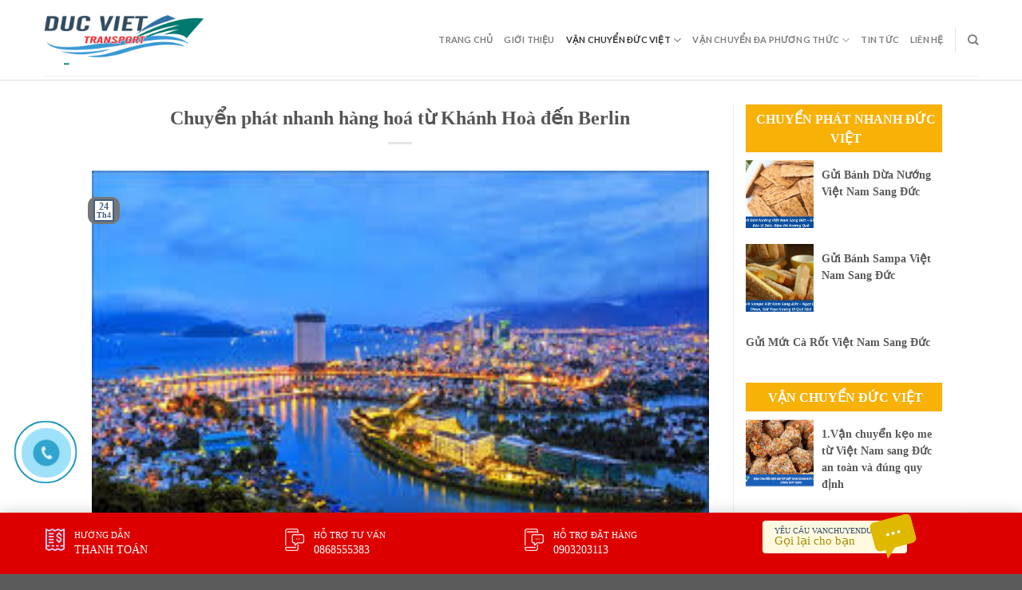

--- FILE ---
content_type: text/html; charset=UTF-8
request_url: https://vanchuyenducviet.net/chuyen-phat-nhanh-hang-hoa-tu-khanh-hoa-den-berlin.html/
body_size: 24105
content:
<!DOCTYPE html>
<!--[if IE 9 ]> <html lang="vi" prefix="og: https://ogp.me/ns#" class="ie9 loading-site no-js"> <![endif]-->
<!--[if IE 8 ]> <html lang="vi" prefix="og: https://ogp.me/ns#" class="ie8 loading-site no-js"> <![endif]-->
<!--[if (gte IE 9)|!(IE)]><!--><html lang="vi" prefix="og: https://ogp.me/ns#" class="loading-site no-js"> <!--<![endif]-->
<head>
	<meta charset="UTF-8" />
	<link rel="profile" href="https://gmpg.org/xfn/11" />
	<link rel="pingback" href="https://vanchuyenducviet.net/xmlrpc.php" />
	<link rel="stylesheet" href="https://maxcdn.bootstrapcdn.com/bootstrap/3.4.1/css/bootstrap.min.css">
	<link rel="stylesheet" id="awesome-css" href="https://vanchuyenducviet.net/wp-content/themes/flatsome-child/css/font-awesome.min.css" type="text/css" media="all">
	
	<script>(function(html){html.className = html.className.replace(/\bno-js\b/,'js')})(document.documentElement);</script>
	<style>img:is([sizes="auto" i], [sizes^="auto," i]) { contain-intrinsic-size: 3000px 1500px }</style>
	<meta name="viewport" content="width=device-width, initial-scale=1, maximum-scale=1" />
<!-- Tối ưu hóa công cụ tìm kiếm bởi Rank Math PRO - https://rankmath.com/ -->
<title>Chuyển phát nhanh hàng hoá từ Khánh Hoà đến Berlin - Công Ty Vận Chuyển Hàng Hóa Đức Việt Việt Nam</title>
<meta name="description" content="Khách hàng có thể hoàn toàn yên tâm vận chuyển bất cứ hàng hóa nào không vi phạm pháp luật với dịch vụ nhận nhập khẩu hàng từ Khánh Hoà đi Berlin giá rẻ nhanh"/>
<meta name="robots" content="index, follow, max-snippet:-1, max-video-preview:-1, max-image-preview:large"/>
<link rel="canonical" href="https://vanchuyenducviet.net/chuyen-phat-nhanh-hang-hoa-tu-khanh-hoa-den-berlin.html/" />
<meta property="og:locale" content="vi_VN" />
<meta property="og:type" content="article" />
<meta property="og:title" content="Chuyển phát nhanh hàng hoá từ Khánh Hoà đến Berlin - Công Ty Vận Chuyển Hàng Hóa Đức Việt Việt Nam" />
<meta property="og:description" content="Khách hàng có thể hoàn toàn yên tâm vận chuyển bất cứ hàng hóa nào không vi phạm pháp luật với dịch vụ nhận nhập khẩu hàng từ Khánh Hoà đi Berlin giá rẻ nhanh" />
<meta property="og:url" content="https://vanchuyenducviet.net/chuyen-phat-nhanh-hang-hoa-tu-khanh-hoa-den-berlin.html/" />
<meta property="og:site_name" content="Công Ty Vận Chuyển Hàng Hóa Đức  Việt Việt Nam" />
<meta property="article:tag" content="chuyển phát nhanh đi đức" />
<meta property="article:tag" content="chuyển phát nhanh đi đức an toàn" />
<meta property="article:tag" content="chuyển phát nhanh đi đức giá rẻ" />
<meta property="article:section" content="Chuyển Phát Nhanh Đức Việt" />
<meta property="og:updated_time" content="2019-04-24T08:04:58+00:00" />
<meta property="article:published_time" content="2019-04-24T08:04:57+00:00" />
<meta property="article:modified_time" content="2019-04-24T08:04:58+00:00" />
<meta name="twitter:card" content="summary_large_image" />
<meta name="twitter:title" content="Chuyển phát nhanh hàng hoá từ Khánh Hoà đến Berlin - Công Ty Vận Chuyển Hàng Hóa Đức Việt Việt Nam" />
<meta name="twitter:description" content="Khách hàng có thể hoàn toàn yên tâm vận chuyển bất cứ hàng hóa nào không vi phạm pháp luật với dịch vụ nhận nhập khẩu hàng từ Khánh Hoà đi Berlin giá rẻ nhanh" />
<meta name="twitter:label1" content="Được viết bởi" />
<meta name="twitter:data1" content="admin" />
<meta name="twitter:label2" content="Thời gian để đọc" />
<meta name="twitter:data2" content="3 phút" />
<script type="application/ld+json" class="rank-math-schema-pro">{"@context":"https://schema.org","@graph":[{"@type":["Person","Organization"],"@id":"https://vanchuyenducviet.net/#person","name":"C\u00f4ng Ty V\u1eadn Chuy\u1ec3n H\u00e0ng H\u00f3a \u0110\u1ee9c  Vi\u1ec7t Vi\u1ec7t Nam"},{"@type":"WebSite","@id":"https://vanchuyenducviet.net/#website","url":"https://vanchuyenducviet.net","name":"C\u00f4ng Ty V\u1eadn Chuy\u1ec3n H\u00e0ng H\u00f3a \u0110\u1ee9c  Vi\u1ec7t Vi\u1ec7t Nam","publisher":{"@id":"https://vanchuyenducviet.net/#person"},"inLanguage":"vi"},{"@type":"ImageObject","@id":"https://vanchuyenducviet.net/wp-content/uploads/2019/04/download-10.jpg","url":"https://vanchuyenducviet.net/wp-content/uploads/2019/04/download-10.jpg","width":"288","height":"175","inLanguage":"vi"},{"@type":"WebPage","@id":"https://vanchuyenducviet.net/chuyen-phat-nhanh-hang-hoa-tu-khanh-hoa-den-berlin.html/#webpage","url":"https://vanchuyenducviet.net/chuyen-phat-nhanh-hang-hoa-tu-khanh-hoa-den-berlin.html/","name":"Chuy\u1ec3n ph\u00e1t nhanh h\u00e0ng ho\u00e1 t\u1eeb Kh\u00e1nh Ho\u00e0 \u0111\u1ebfn Berlin - C\u00f4ng Ty V\u1eadn Chuy\u1ec3n H\u00e0ng H\u00f3a \u0110\u1ee9c Vi\u1ec7t Vi\u1ec7t Nam","datePublished":"2019-04-24T08:04:57+00:00","dateModified":"2019-04-24T08:04:58+00:00","isPartOf":{"@id":"https://vanchuyenducviet.net/#website"},"primaryImageOfPage":{"@id":"https://vanchuyenducviet.net/wp-content/uploads/2019/04/download-10.jpg"},"inLanguage":"vi"},{"@type":"Person","@id":"https://vanchuyenducviet.net/author/admin/","name":"admin","url":"https://vanchuyenducviet.net/author/admin/","image":{"@type":"ImageObject","@id":"https://secure.gravatar.com/avatar/c1e24f3883e9888a9a4ae8af67fee2a4a79ee17741c2ca99ff161f250706c824?s=96&amp;d=mm&amp;r=g","url":"https://secure.gravatar.com/avatar/c1e24f3883e9888a9a4ae8af67fee2a4a79ee17741c2ca99ff161f250706c824?s=96&amp;d=mm&amp;r=g","caption":"admin","inLanguage":"vi"}},{"@type":"BlogPosting","headline":"Chuy\u1ec3n ph\u00e1t nhanh h\u00e0ng ho\u00e1 t\u1eeb Kh\u00e1nh Ho\u00e0 \u0111\u1ebfn Berlin - C\u00f4ng Ty V\u1eadn Chuy\u1ec3n H\u00e0ng H\u00f3a \u0110\u1ee9c Vi\u1ec7t Vi\u1ec7t Nam","datePublished":"2019-04-24T08:04:57+00:00","dateModified":"2019-04-24T08:04:58+00:00","articleSection":"Chuy\u1ec3n Ph\u00e1t Nhanh \u0110\u1ee9c Vi\u1ec7t, V\u1eadn Chuy\u1ec3n \u0110\u1ee9c Vi\u1ec7t","author":{"@id":"https://vanchuyenducviet.net/author/admin/","name":"admin"},"publisher":{"@id":"https://vanchuyenducviet.net/#person"},"description":"Kh\u00e1ch h\u00e0ng c\u00f3 th\u1ec3 ho\u00e0n to\u00e0n y\u00ean t\u00e2m v\u1eadn chuy\u1ec3n b\u1ea5t c\u1ee9 h\u00e0ng h\u00f3a n\u00e0o kh\u00f4ng vi ph\u1ea1m ph\u00e1p lu\u1eadt v\u1edbi d\u1ecbch v\u1ee5 nh\u1eadn nh\u1eadp kh\u1ea9u h\u00e0ng t\u1eeb Kh\u00e1nh Ho\u00e0 \u0111i Berlin\u00a0gi\u00e1 r\u1ebb nhanh","name":"Chuy\u1ec3n ph\u00e1t nhanh h\u00e0ng ho\u00e1 t\u1eeb Kh\u00e1nh Ho\u00e0 \u0111\u1ebfn Berlin - C\u00f4ng Ty V\u1eadn Chuy\u1ec3n H\u00e0ng H\u00f3a \u0110\u1ee9c Vi\u1ec7t Vi\u1ec7t Nam","@id":"https://vanchuyenducviet.net/chuyen-phat-nhanh-hang-hoa-tu-khanh-hoa-den-berlin.html/#richSnippet","isPartOf":{"@id":"https://vanchuyenducviet.net/chuyen-phat-nhanh-hang-hoa-tu-khanh-hoa-den-berlin.html/#webpage"},"image":{"@id":"https://vanchuyenducviet.net/wp-content/uploads/2019/04/download-10.jpg"},"inLanguage":"vi","mainEntityOfPage":{"@id":"https://vanchuyenducviet.net/chuyen-phat-nhanh-hang-hoa-tu-khanh-hoa-den-berlin.html/#webpage"}}]}</script>
<!-- /Plugin SEO WordPress Rank Math -->

<link rel="amphtml" href="https://vanchuyenducviet.net/chuyen-phat-nhanh-hang-hoa-tu-khanh-hoa-den-berlin.html/amp/" /><meta name="generator" content="AMP for WP 1.1.7.1"/><link rel='dns-prefetch' href='//cdn.jsdelivr.net' />
<link rel='prefetch' href='https://vanchuyenducviet.net/wp-content/themes/flatsome/assets/js/chunk.countup.js?ver=3.16.1' />
<link rel='prefetch' href='https://vanchuyenducviet.net/wp-content/themes/flatsome/assets/js/chunk.sticky-sidebar.js?ver=3.16.1' />
<link rel='prefetch' href='https://vanchuyenducviet.net/wp-content/themes/flatsome/assets/js/chunk.tooltips.js?ver=3.16.1' />
<link rel='prefetch' href='https://vanchuyenducviet.net/wp-content/themes/flatsome/assets/js/chunk.vendors-popups.js?ver=3.16.1' />
<link rel='prefetch' href='https://vanchuyenducviet.net/wp-content/themes/flatsome/assets/js/chunk.vendors-slider.js?ver=3.16.1' />
<link rel="alternate" type="application/rss+xml" title="Dòng thông tin Công Ty Vận Chuyển Hàng Hóa Đức  Việt Việt Nam &raquo;" href="https://vanchuyenducviet.net/feed/" />
<link rel="alternate" type="application/rss+xml" title="Công Ty Vận Chuyển Hàng Hóa Đức  Việt Việt Nam &raquo; Dòng bình luận" href="https://vanchuyenducviet.net/comments/feed/" />
<link rel="alternate" type="application/rss+xml" title="Công Ty Vận Chuyển Hàng Hóa Đức  Việt Việt Nam &raquo; Chuyển phát nhanh hàng hoá từ Khánh Hoà đến Berlin Dòng bình luận" href="https://vanchuyenducviet.net/chuyen-phat-nhanh-hang-hoa-tu-khanh-hoa-den-berlin.html/feed/" />
<script type="text/javascript">
/* <![CDATA[ */
window._wpemojiSettings = {"baseUrl":"https:\/\/s.w.org\/images\/core\/emoji\/16.0.1\/72x72\/","ext":".png","svgUrl":"https:\/\/s.w.org\/images\/core\/emoji\/16.0.1\/svg\/","svgExt":".svg","source":{"concatemoji":"https:\/\/vanchuyenducviet.net\/wp-includes\/js\/wp-emoji-release.min.js?ver=6.8.3"}};
/*! This file is auto-generated */
!function(s,n){var o,i,e;function c(e){try{var t={supportTests:e,timestamp:(new Date).valueOf()};sessionStorage.setItem(o,JSON.stringify(t))}catch(e){}}function p(e,t,n){e.clearRect(0,0,e.canvas.width,e.canvas.height),e.fillText(t,0,0);var t=new Uint32Array(e.getImageData(0,0,e.canvas.width,e.canvas.height).data),a=(e.clearRect(0,0,e.canvas.width,e.canvas.height),e.fillText(n,0,0),new Uint32Array(e.getImageData(0,0,e.canvas.width,e.canvas.height).data));return t.every(function(e,t){return e===a[t]})}function u(e,t){e.clearRect(0,0,e.canvas.width,e.canvas.height),e.fillText(t,0,0);for(var n=e.getImageData(16,16,1,1),a=0;a<n.data.length;a++)if(0!==n.data[a])return!1;return!0}function f(e,t,n,a){switch(t){case"flag":return n(e,"\ud83c\udff3\ufe0f\u200d\u26a7\ufe0f","\ud83c\udff3\ufe0f\u200b\u26a7\ufe0f")?!1:!n(e,"\ud83c\udde8\ud83c\uddf6","\ud83c\udde8\u200b\ud83c\uddf6")&&!n(e,"\ud83c\udff4\udb40\udc67\udb40\udc62\udb40\udc65\udb40\udc6e\udb40\udc67\udb40\udc7f","\ud83c\udff4\u200b\udb40\udc67\u200b\udb40\udc62\u200b\udb40\udc65\u200b\udb40\udc6e\u200b\udb40\udc67\u200b\udb40\udc7f");case"emoji":return!a(e,"\ud83e\udedf")}return!1}function g(e,t,n,a){var r="undefined"!=typeof WorkerGlobalScope&&self instanceof WorkerGlobalScope?new OffscreenCanvas(300,150):s.createElement("canvas"),o=r.getContext("2d",{willReadFrequently:!0}),i=(o.textBaseline="top",o.font="600 32px Arial",{});return e.forEach(function(e){i[e]=t(o,e,n,a)}),i}function t(e){var t=s.createElement("script");t.src=e,t.defer=!0,s.head.appendChild(t)}"undefined"!=typeof Promise&&(o="wpEmojiSettingsSupports",i=["flag","emoji"],n.supports={everything:!0,everythingExceptFlag:!0},e=new Promise(function(e){s.addEventListener("DOMContentLoaded",e,{once:!0})}),new Promise(function(t){var n=function(){try{var e=JSON.parse(sessionStorage.getItem(o));if("object"==typeof e&&"number"==typeof e.timestamp&&(new Date).valueOf()<e.timestamp+604800&&"object"==typeof e.supportTests)return e.supportTests}catch(e){}return null}();if(!n){if("undefined"!=typeof Worker&&"undefined"!=typeof OffscreenCanvas&&"undefined"!=typeof URL&&URL.createObjectURL&&"undefined"!=typeof Blob)try{var e="postMessage("+g.toString()+"("+[JSON.stringify(i),f.toString(),p.toString(),u.toString()].join(",")+"));",a=new Blob([e],{type:"text/javascript"}),r=new Worker(URL.createObjectURL(a),{name:"wpTestEmojiSupports"});return void(r.onmessage=function(e){c(n=e.data),r.terminate(),t(n)})}catch(e){}c(n=g(i,f,p,u))}t(n)}).then(function(e){for(var t in e)n.supports[t]=e[t],n.supports.everything=n.supports.everything&&n.supports[t],"flag"!==t&&(n.supports.everythingExceptFlag=n.supports.everythingExceptFlag&&n.supports[t]);n.supports.everythingExceptFlag=n.supports.everythingExceptFlag&&!n.supports.flag,n.DOMReady=!1,n.readyCallback=function(){n.DOMReady=!0}}).then(function(){return e}).then(function(){var e;n.supports.everything||(n.readyCallback(),(e=n.source||{}).concatemoji?t(e.concatemoji):e.wpemoji&&e.twemoji&&(t(e.twemoji),t(e.wpemoji)))}))}((window,document),window._wpemojiSettings);
/* ]]> */
</script>
<style id='wp-emoji-styles-inline-css' type='text/css'>

	img.wp-smiley, img.emoji {
		display: inline !important;
		border: none !important;
		box-shadow: none !important;
		height: 1em !important;
		width: 1em !important;
		margin: 0 0.07em !important;
		vertical-align: -0.1em !important;
		background: none !important;
		padding: 0 !important;
	}
</style>
<style id='wp-block-library-inline-css' type='text/css'>
:root{--wp-admin-theme-color:#007cba;--wp-admin-theme-color--rgb:0,124,186;--wp-admin-theme-color-darker-10:#006ba1;--wp-admin-theme-color-darker-10--rgb:0,107,161;--wp-admin-theme-color-darker-20:#005a87;--wp-admin-theme-color-darker-20--rgb:0,90,135;--wp-admin-border-width-focus:2px;--wp-block-synced-color:#7a00df;--wp-block-synced-color--rgb:122,0,223;--wp-bound-block-color:var(--wp-block-synced-color)}@media (min-resolution:192dpi){:root{--wp-admin-border-width-focus:1.5px}}.wp-element-button{cursor:pointer}:root{--wp--preset--font-size--normal:16px;--wp--preset--font-size--huge:42px}:root .has-very-light-gray-background-color{background-color:#eee}:root .has-very-dark-gray-background-color{background-color:#313131}:root .has-very-light-gray-color{color:#eee}:root .has-very-dark-gray-color{color:#313131}:root .has-vivid-green-cyan-to-vivid-cyan-blue-gradient-background{background:linear-gradient(135deg,#00d084,#0693e3)}:root .has-purple-crush-gradient-background{background:linear-gradient(135deg,#34e2e4,#4721fb 50%,#ab1dfe)}:root .has-hazy-dawn-gradient-background{background:linear-gradient(135deg,#faaca8,#dad0ec)}:root .has-subdued-olive-gradient-background{background:linear-gradient(135deg,#fafae1,#67a671)}:root .has-atomic-cream-gradient-background{background:linear-gradient(135deg,#fdd79a,#004a59)}:root .has-nightshade-gradient-background{background:linear-gradient(135deg,#330968,#31cdcf)}:root .has-midnight-gradient-background{background:linear-gradient(135deg,#020381,#2874fc)}.has-regular-font-size{font-size:1em}.has-larger-font-size{font-size:2.625em}.has-normal-font-size{font-size:var(--wp--preset--font-size--normal)}.has-huge-font-size{font-size:var(--wp--preset--font-size--huge)}.has-text-align-center{text-align:center}.has-text-align-left{text-align:left}.has-text-align-right{text-align:right}#end-resizable-editor-section{display:none}.aligncenter{clear:both}.items-justified-left{justify-content:flex-start}.items-justified-center{justify-content:center}.items-justified-right{justify-content:flex-end}.items-justified-space-between{justify-content:space-between}.screen-reader-text{border:0;clip-path:inset(50%);height:1px;margin:-1px;overflow:hidden;padding:0;position:absolute;width:1px;word-wrap:normal!important}.screen-reader-text:focus{background-color:#ddd;clip-path:none;color:#444;display:block;font-size:1em;height:auto;left:5px;line-height:normal;padding:15px 23px 14px;text-decoration:none;top:5px;width:auto;z-index:100000}html :where(.has-border-color){border-style:solid}html :where([style*=border-top-color]){border-top-style:solid}html :where([style*=border-right-color]){border-right-style:solid}html :where([style*=border-bottom-color]){border-bottom-style:solid}html :where([style*=border-left-color]){border-left-style:solid}html :where([style*=border-width]){border-style:solid}html :where([style*=border-top-width]){border-top-style:solid}html :where([style*=border-right-width]){border-right-style:solid}html :where([style*=border-bottom-width]){border-bottom-style:solid}html :where([style*=border-left-width]){border-left-style:solid}html :where(img[class*=wp-image-]){height:auto;max-width:100%}:where(figure){margin:0 0 1em}html :where(.is-position-sticky){--wp-admin--admin-bar--position-offset:var(--wp-admin--admin-bar--height,0px)}@media screen and (max-width:600px){html :where(.is-position-sticky){--wp-admin--admin-bar--position-offset:0px}}
</style>
<style id='classic-theme-styles-inline-css' type='text/css'>
/*! This file is auto-generated */
.wp-block-button__link{color:#fff;background-color:#32373c;border-radius:9999px;box-shadow:none;text-decoration:none;padding:calc(.667em + 2px) calc(1.333em + 2px);font-size:1.125em}.wp-block-file__button{background:#32373c;color:#fff;text-decoration:none}
</style>
<link rel='stylesheet' id='contact-form-7-css' href='https://vanchuyenducviet.net/wp-content/plugins/contact-form-7/includes/css/styles.css?ver=6.1.3' type='text/css' media='all' />
<link rel='stylesheet' id='kk-star-ratings-css' href='https://vanchuyenducviet.net/wp-content/plugins/kk-star-ratings/src/core/public/css/kk-star-ratings.min.css?ver=5.4.10.2' type='text/css' media='all' />
<link rel='stylesheet' id='ez-toc-css' href='https://vanchuyenducviet.net/wp-content/plugins/easy-table-of-contents/assets/css/screen.min.css?ver=2.0.76' type='text/css' media='all' />
<style id='ez-toc-inline-css' type='text/css'>
div#ez-toc-container .ez-toc-title {font-size: 120%;}div#ez-toc-container .ez-toc-title {font-weight: 500;}div#ez-toc-container ul li , div#ez-toc-container ul li a {font-size: 95%;}div#ez-toc-container ul li , div#ez-toc-container ul li a {font-weight: 500;}div#ez-toc-container nav ul ul li {font-size: 90%;}div#ez-toc-container {width: 100%;}
.ez-toc-container-direction {direction: ltr;}.ez-toc-counter ul{counter-reset: item ;}.ez-toc-counter nav ul li a::before {content: counters(item, '.', decimal) '. ';display: inline-block;counter-increment: item;flex-grow: 0;flex-shrink: 0;margin-right: .2em; float: left; }.ez-toc-widget-direction {direction: ltr;}.ez-toc-widget-container ul{counter-reset: item ;}.ez-toc-widget-container nav ul li a::before {content: counters(item, '.', decimal) '. ';display: inline-block;counter-increment: item;flex-grow: 0;flex-shrink: 0;margin-right: .2em; float: left; }
</style>
<link rel='stylesheet' id='flatsome-main-css' href='https://vanchuyenducviet.net/wp-content/themes/flatsome/assets/css/flatsome.css?ver=3.16.1' type='text/css' media='all' />
<style id='flatsome-main-inline-css' type='text/css'>
@font-face {
				font-family: "fl-icons";
				font-display: block;
				src: url(https://vanchuyenducviet.net/wp-content/themes/flatsome/assets/css/icons/fl-icons.eot?v=3.16.1);
				src:
					url(https://vanchuyenducviet.net/wp-content/themes/flatsome/assets/css/icons/fl-icons.eot#iefix?v=3.16.1) format("embedded-opentype"),
					url(https://vanchuyenducviet.net/wp-content/themes/flatsome/assets/css/icons/fl-icons.woff2?v=3.16.1) format("woff2"),
					url(https://vanchuyenducviet.net/wp-content/themes/flatsome/assets/css/icons/fl-icons.ttf?v=3.16.1) format("truetype"),
					url(https://vanchuyenducviet.net/wp-content/themes/flatsome/assets/css/icons/fl-icons.woff?v=3.16.1) format("woff"),
					url(https://vanchuyenducviet.net/wp-content/themes/flatsome/assets/css/icons/fl-icons.svg?v=3.16.1#fl-icons) format("svg");
			}
</style>
<link rel='stylesheet' id='flatsome-style-css' href='https://vanchuyenducviet.net/wp-content/themes/flatsome-child/style.css?ver=3.0' type='text/css' media='all' />
<script type="text/javascript" src="https://vanchuyenducviet.net/wp-includes/js/jquery/jquery.min.js?ver=3.7.1" id="jquery-core-js"></script>
<script type="text/javascript" src="https://vanchuyenducviet.net/wp-includes/js/jquery/jquery-migrate.min.js?ver=3.4.1" id="jquery-migrate-js"></script>
<link rel="https://api.w.org/" href="https://vanchuyenducviet.net/wp-json/" /><link rel="alternate" title="JSON" type="application/json" href="https://vanchuyenducviet.net/wp-json/wp/v2/posts/532" /><link rel="EditURI" type="application/rsd+xml" title="RSD" href="https://vanchuyenducviet.net/xmlrpc.php?rsd" />
<meta name="generator" content="WordPress 6.8.3" />
<link rel='shortlink' href='https://vanchuyenducviet.net/?p=532' />
<link rel="alternate" title="oNhúng (JSON)" type="application/json+oembed" href="https://vanchuyenducviet.net/wp-json/oembed/1.0/embed?url=https%3A%2F%2Fvanchuyenducviet.net%2Fchuyen-phat-nhanh-hang-hoa-tu-khanh-hoa-den-berlin.html%2F" />
<link rel="alternate" title="oNhúng (XML)" type="text/xml+oembed" href="https://vanchuyenducviet.net/wp-json/oembed/1.0/embed?url=https%3A%2F%2Fvanchuyenducviet.net%2Fchuyen-phat-nhanh-hang-hoa-tu-khanh-hoa-den-berlin.html%2F&#038;format=xml" />
<script type="application/ld+json">{
    "@context": "https://schema.org/",
    "@type": "CreativeWorkSeries",
    "name": "Chuyển phát nhanh hàng hoá từ Khánh Hoà đến Berlin",
    "aggregateRating": {
        "@type": "AggregateRating",
        "ratingValue": "4.7",
        "bestRating": "5",
        "ratingCount": "1500"
    }
}</script>

<!-- This site is optimized with the Schema plugin v1.7.9.6 - https://schema.press -->
<script type="application/ld+json">[{"@context":"http:\/\/schema.org\/","@type":"WPHeader","url":"https:\/\/vanchuyenducviet.net\/chuyen-phat-nhanh-hang-hoa-tu-khanh-hoa-den-berlin.html\/","headline":"Chuyển phát nhanh hàng hoá từ Khánh Hoà đến Berlin","description":"Chuyển phát nhanh hàng hoá từ Khánh Hoà đến Berlin Khách hàng có thể hoàn toàn yên tâm..."},{"@context":"http:\/\/schema.org\/","@type":"WPFooter","url":"https:\/\/vanchuyenducviet.net\/chuyen-phat-nhanh-hang-hoa-tu-khanh-hoa-den-berlin.html\/","headline":"Chuyển phát nhanh hàng hoá từ Khánh Hoà đến Berlin","description":"Chuyển phát nhanh hàng hoá từ Khánh Hoà đến Berlin Khách hàng có thể hoàn toàn yên tâm...","copyrightYear":"2019"}]</script>



<!-- This site is optimized with the Schema plugin v1.7.9.6 - https://schema.press -->
<script type="application/ld+json">{"@context":"https:\/\/schema.org\/","@type":"BlogPosting","mainEntityOfPage":{"@type":"WebPage","@id":"https:\/\/vanchuyenducviet.net\/chuyen-phat-nhanh-hang-hoa-tu-khanh-hoa-den-berlin.html\/"},"url":"https:\/\/vanchuyenducviet.net\/chuyen-phat-nhanh-hang-hoa-tu-khanh-hoa-den-berlin.html\/","headline":"Chuyển phát nhanh hàng hoá từ Khánh Hoà đến Berlin","datePublished":"2019-04-24T08:04:57+00:00","dateModified":"2019-04-24T08:04:58+00:00","publisher":{"@type":"Organization","@id":"https:\/\/vanchuyenducviet.net\/#organization","name":"Công Ty Vận Chuyển Hàng Hóa Đức Việt Việt Nam - Dịch Vụ Chuyển Chuyển Hàng Hóa Bưu Kiện Hai Chiều Việt Đức","logo":{"@type":"ImageObject","url":"https:\/\/vanchuyenducviet.net\/wp-content\/uploads\/2019\/02\/logo_ducviet.png","width":600,"height":60}},"image":{"@type":"ImageObject","url":"https:\/\/vanchuyenducviet.net\/wp-content\/uploads\/2019\/04\/download-10.jpg","width":696,"height":175},"articleSection":"Chuyển Phát Nhanh Đức Việt","keywords":"chuyển phát nhanh đi đức, chuyển phát nhanh đi đức an toàn, chuyển phát nhanh đi đức giá rẻ","description":"Chuyển phát nhanh hàng hoá từ Khánh Hoà đến Berlin Khách hàng có thể hoàn toàn yên tâm vận chuyển bất cứ hàng hóa nào không vi phạm pháp luật với dịch vụ nhận nhập khẩu hàng từ Khánh Hoà đi Berlin giá rẻ nhanh chóng tại Vận Chuyển Đức","author":{"@type":"Person","name":"admin","url":"https:\/\/vanchuyenducviet.net\/author\/admin\/"}}</script>

<style>.bg{opacity: 0; transition: opacity 1s; -webkit-transition: opacity 1s;} .bg-loaded{opacity: 1;}</style>

<!-- This site is optimized with the Schema plugin v1.7.9.6 - https://schema.press -->
<script type="application/ld+json">{
    "@context": "http://schema.org",
    "@type": "BreadcrumbList",
    "itemListElement": [
        {
            "@type": "ListItem",
            "position": 1,
            "item": {
                "@id": "https://vanchuyenducviet.net",
                "name": "Home"
            }
        },
        {
            "@type": "ListItem",
            "position": 2,
            "item": {
                "@id": "https://vanchuyenducviet.net/chuyen-phat-nhanh-hang-hoa-tu-khanh-hoa-den-berlin.html/",
                "name": "Chuy\u1ec3n ph\u00e1t nhanh h\u00e0ng ho\u00e1 t\u1eeb Kh\u00e1nh Ho\u00e0 \u0111\u1ebfn Berlin",
                "image": "https://vanchuyenducviet.net/wp-content/uploads/2019/04/download-10.jpg"
            }
        }
    ]
}</script>

    <script>
		if(screen.width<769){
        	window.location = "https://vanchuyenducviet.net/chuyen-phat-nhanh-hang-hoa-tu-khanh-hoa-den-berlin.html/amp/";
        }
    	</script>
<link rel="icon" href="https://vanchuyenducviet.net/wp-content/uploads/2019/02/cropped-mua-hang-ho-tai-duc-32x32.jpg" sizes="32x32" />
<link rel="icon" href="https://vanchuyenducviet.net/wp-content/uploads/2019/02/cropped-mua-hang-ho-tai-duc-192x192.jpg" sizes="192x192" />
<link rel="apple-touch-icon" href="https://vanchuyenducviet.net/wp-content/uploads/2019/02/cropped-mua-hang-ho-tai-duc-180x180.jpg" />
<meta name="msapplication-TileImage" content="https://vanchuyenducviet.net/wp-content/uploads/2019/02/cropped-mua-hang-ho-tai-duc-270x270.jpg" />
<style id="custom-css" type="text/css">:root {--primary-color: #446084;}.header-main{height: 90px}#logo img{max-height: 90px}#logo{width:200px;}.header-top{min-height: 30px}.transparent .header-main{height: 90px}.transparent #logo img{max-height: 90px}.has-transparent + .page-title:first-of-type,.has-transparent + #main > .page-title,.has-transparent + #main > div > .page-title,.has-transparent + #main .page-header-wrapper:first-of-type .page-title{padding-top: 90px;}.header.show-on-scroll,.stuck .header-main{height:70px!important}.stuck #logo img{max-height: 70px!important}.header-bottom {background-color: #f1f1f1}@media (max-width: 549px) {.header-main{height: 70px}#logo img{max-height: 70px}}body{font-family: Lato, sans-serif;}body {font-weight: 400;font-style: normal;}.nav > li > a {font-family: Lato, sans-serif;}.mobile-sidebar-levels-2 .nav > li > ul > li > a {font-family: Lato, sans-serif;}.nav > li > a,.mobile-sidebar-levels-2 .nav > li > ul > li > a {font-weight: 700;font-style: normal;}h1,h2,h3,h4,h5,h6,.heading-font, .off-canvas-center .nav-sidebar.nav-vertical > li > a{font-family: Lato, sans-serif;}h1,h2,h3,h4,h5,h6,.heading-font,.banner h1,.banner h2 {font-weight: 700;font-style: normal;}.alt-font{font-family: "Dancing Script", sans-serif;}.alt-font {font-weight: 400!important;font-style: normal!important;}.nav-vertical-fly-out > li + li {border-top-width: 1px; border-top-style: solid;}.label-new.menu-item > a:after{content:"New";}.label-hot.menu-item > a:after{content:"Hot";}.label-sale.menu-item > a:after{content:"Sale";}.label-popular.menu-item > a:after{content:"Popular";}</style><style id="kirki-inline-styles">/* latin-ext */
@font-face {
  font-family: 'Lato';
  font-style: normal;
  font-weight: 700;
  font-display: swap;
  src: url(https://vanchuyenducviet.net/wp-content/fonts/lato/font) format('woff');
  unicode-range: U+0100-02BA, U+02BD-02C5, U+02C7-02CC, U+02CE-02D7, U+02DD-02FF, U+0304, U+0308, U+0329, U+1D00-1DBF, U+1E00-1E9F, U+1EF2-1EFF, U+2020, U+20A0-20AB, U+20AD-20C0, U+2113, U+2C60-2C7F, U+A720-A7FF;
}
/* latin */
@font-face {
  font-family: 'Lato';
  font-style: normal;
  font-weight: 700;
  font-display: swap;
  src: url(https://vanchuyenducviet.net/wp-content/fonts/lato/font) format('woff');
  unicode-range: U+0000-00FF, U+0131, U+0152-0153, U+02BB-02BC, U+02C6, U+02DA, U+02DC, U+0304, U+0308, U+0329, U+2000-206F, U+20AC, U+2122, U+2191, U+2193, U+2212, U+2215, U+FEFF, U+FFFD;
}/* vietnamese */
@font-face {
  font-family: 'Dancing Script';
  font-style: normal;
  font-weight: 400;
  font-display: swap;
  src: url(https://vanchuyenducviet.net/wp-content/fonts/dancing-script/font) format('woff');
  unicode-range: U+0102-0103, U+0110-0111, U+0128-0129, U+0168-0169, U+01A0-01A1, U+01AF-01B0, U+0300-0301, U+0303-0304, U+0308-0309, U+0323, U+0329, U+1EA0-1EF9, U+20AB;
}
/* latin-ext */
@font-face {
  font-family: 'Dancing Script';
  font-style: normal;
  font-weight: 400;
  font-display: swap;
  src: url(https://vanchuyenducviet.net/wp-content/fonts/dancing-script/font) format('woff');
  unicode-range: U+0100-02BA, U+02BD-02C5, U+02C7-02CC, U+02CE-02D7, U+02DD-02FF, U+0304, U+0308, U+0329, U+1D00-1DBF, U+1E00-1E9F, U+1EF2-1EFF, U+2020, U+20A0-20AB, U+20AD-20C0, U+2113, U+2C60-2C7F, U+A720-A7FF;
}
/* latin */
@font-face {
  font-family: 'Dancing Script';
  font-style: normal;
  font-weight: 400;
  font-display: swap;
  src: url(https://vanchuyenducviet.net/wp-content/fonts/dancing-script/font) format('woff');
  unicode-range: U+0000-00FF, U+0131, U+0152-0153, U+02BB-02BC, U+02C6, U+02DA, U+02DC, U+0304, U+0308, U+0329, U+2000-206F, U+20AC, U+2122, U+2191, U+2193, U+2212, U+2215, U+FEFF, U+FFFD;
}</style></head>

<body data-rsssl=1 class="wp-singular post-template-default single single-post postid-532 single-format-standard wp-theme-flatsome wp-child-theme-flatsome-child metaslider-plugin lightbox nav-dropdown-has-arrow nav-dropdown-has-shadow nav-dropdown-has-border">


<a class="skip-link screen-reader-text" href="#main">Skip to content</a>

<div id="wrapper">

	
	<header id="header" class="header has-sticky sticky-jump">
		<div class="header-wrapper">
			<div id="masthead" class="header-main ">
      <div class="header-inner flex-row container logo-left medium-logo-center" role="navigation">

          <!-- Logo -->
          <div id="logo" class="flex-col logo">
            
<!-- Header logo -->
<a href="https://vanchuyenducviet.net/" title="Công Ty Vận Chuyển Hàng Hóa Đức  Việt Việt Nam - Dịch Vụ Chuyển Chuyển Hàng Hóa Bưu Kiện Hai Chiều Việt Đức" rel="home">
		<img width="1020" height="319" src="https://vanchuyenducviet.net/wp-content/uploads/2019/02/logo_ducviet-1024x320.png" class="header_logo header-logo" alt="Công Ty Vận Chuyển Hàng Hóa Đức  Việt Việt Nam"/><img  width="1020" height="319" src="https://vanchuyenducviet.net/wp-content/uploads/2019/02/logo_ducviet-1024x320.png" class="header-logo-dark" alt="Công Ty Vận Chuyển Hàng Hóa Đức  Việt Việt Nam"/></a>
          </div>

          <!-- Mobile Left Elements -->
          <div class="flex-col show-for-medium flex-left">
            <ul class="mobile-nav nav nav-left ">
              <li class="nav-icon has-icon">
  		<a href="#" data-open="#main-menu" data-pos="left" data-bg="main-menu-overlay" data-color="" class="is-small" aria-label="Menu" aria-controls="main-menu" aria-expanded="false">
		
		  <i class="icon-menu" ></i>
		  		</a>
	</li>            </ul>
          </div>

          <!-- Left Elements -->
          <div class="flex-col hide-for-medium flex-left
            flex-grow">
            <ul class="header-nav header-nav-main nav nav-left  nav-uppercase" >
                          </ul>
          </div>

          <!-- Right Elements -->
          <div class="flex-col hide-for-medium flex-right">
            <ul class="header-nav header-nav-main nav nav-right  nav-uppercase">
              <li id="menu-item-34" class="menu-item menu-item-type-custom menu-item-object-custom menu-item-34 menu-item-design-default"><a href="/" class="nav-top-link">Trang Chủ</a></li>
<li id="menu-item-23" class="menu-item menu-item-type-post_type menu-item-object-page menu-item-23 menu-item-design-default"><a href="https://vanchuyenducviet.net/gioi-thieu/" class="nav-top-link">Giới Thiệu</a></li>
<li id="menu-item-29" class="menu-item menu-item-type-taxonomy menu-item-object-category current-post-ancestor current-menu-parent current-post-parent menu-item-has-children menu-item-29 active menu-item-design-default has-dropdown"><a href="https://vanchuyenducviet.net/category/van-chuyen-duc-viet/" class="nav-top-link" aria-expanded="false" aria-haspopup="menu">Vận Chuyển Đức Việt<i class="icon-angle-down" ></i></a>
<ul class="sub-menu nav-dropdown nav-dropdown-default">
	<li id="menu-item-58" class="menu-item menu-item-type-taxonomy menu-item-object-category current-post-ancestor current-menu-parent current-post-parent menu-item-58 active"><a href="https://vanchuyenducviet.net/category/van-chuyen-duc-viet/chuyen-phat-nhanh-duc-viet/">Chuyển Phát Nhanh Đức Việt</a></li>
	<li id="menu-item-30" class="menu-item menu-item-type-taxonomy menu-item-object-category menu-item-30"><a href="https://vanchuyenducviet.net/category/van-chuyen-duc-viet/khai-bao-hai-quan-duc-viet/">Khai Báo Hải Quan Đức Việt</a></li>
	<li id="menu-item-31" class="menu-item menu-item-type-taxonomy menu-item-object-category menu-item-31"><a href="https://vanchuyenducviet.net/category/van-chuyen-duc-viet/nhan-mua-hang-tai-duc/">Nhận Mua Hàng Tại Đức</a></li>
	<li id="menu-item-32" class="menu-item menu-item-type-taxonomy menu-item-object-category menu-item-32"><a href="https://vanchuyenducviet.net/category/van-chuyen-duc-viet/van-chuyen-duc-viet-duong-bien/">Vận Chuyển Đức Việt Đường Biển</a></li>
	<li id="menu-item-33" class="menu-item menu-item-type-taxonomy menu-item-object-category menu-item-33"><a href="https://vanchuyenducviet.net/category/van-chuyen-duc-viet/van-chuyen-duc-viet-duong-hang-khong/">Vận Chuyển Đức Việt Đường Hàng Không</a></li>
</ul>
</li>
<li id="menu-item-26" class="menu-item menu-item-type-taxonomy menu-item-object-category menu-item-has-children menu-item-26 menu-item-design-default has-dropdown"><a href="https://vanchuyenducviet.net/category/van-chuyen-da-phuong-thuc/" class="nav-top-link" aria-expanded="false" aria-haspopup="menu">Vận Chuyển Đa Phương Thức<i class="icon-angle-down" ></i></a>
<ul class="sub-menu nav-dropdown nav-dropdown-default">
	<li id="menu-item-27" class="menu-item menu-item-type-taxonomy menu-item-object-category menu-item-27"><a href="https://vanchuyenducviet.net/category/van-chuyen-da-phuong-thuc/dich-vu-kho-ngoai-quan/">Dịch Vụ Kho Ngoại Quan</a></li>
	<li id="menu-item-28" class="menu-item menu-item-type-taxonomy menu-item-object-category menu-item-28"><a href="https://vanchuyenducviet.net/category/van-chuyen-da-phuong-thuc/khai-bao-hai-quan/">Khai Báo Hải Quan</a></li>
</ul>
</li>
<li id="menu-item-25" class="menu-item menu-item-type-taxonomy menu-item-object-category menu-item-25 menu-item-design-default"><a href="https://vanchuyenducviet.net/category/tin-tuc/" class="nav-top-link">Tin Tức</a></li>
<li id="menu-item-24" class="menu-item menu-item-type-post_type menu-item-object-page menu-item-24 menu-item-design-default"><a href="https://vanchuyenducviet.net/lien-he/" class="nav-top-link">Liên Hệ</a></li>
<li class="header-divider"></li><li class="header-search header-search-dropdown has-icon has-dropdown menu-item-has-children">
		<a href="#" aria-label="Search" class="is-small"><i class="icon-search" ></i></a>
		<ul class="nav-dropdown nav-dropdown-default">
	 	<li class="header-search-form search-form html relative has-icon">
	<div class="header-search-form-wrapper">
		<div class="searchform-wrapper ux-search-box relative is-normal"><form method="get" class="searchform" action="https://vanchuyenducviet.net/" role="search">
		<div class="flex-row relative">
			<div class="flex-col flex-grow">
	   	   <input type="search" class="search-field mb-0" name="s" value="" id="s" placeholder="Search&hellip;" />
			</div>
			<div class="flex-col">
				<button type="submit" class="ux-search-submit submit-button secondary button icon mb-0" aria-label="Submit">
					<i class="icon-search" ></i>				</button>
			</div>
		</div>
    <div class="live-search-results text-left z-top"></div>
</form>
</div>	</div>
</li>	</ul>
</li>
            </ul>
          </div>

          <!-- Mobile Right Elements -->
          <div class="flex-col show-for-medium flex-right">
            <ul class="mobile-nav nav nav-right ">
                          </ul>
          </div>

      </div>
     
            <div class="container"><div class="top-divider full-width"></div></div>
      </div>
<div class="header-bg-container fill"><div class="header-bg-image fill"></div><div class="header-bg-color fill"></div></div>		</div>
	</header>

	
	<main id="main" class="">

<div id="content" class="blog-wrapper blog-single page-wrapper">
	

<div class="row row-large row-divided ">

	<div class="large-9 col">
		


<article id="post-532" class="post-532 post type-post status-publish format-standard has-post-thumbnail hentry category-chuyen-phat-nhanh-duc-viet category-van-chuyen-duc-viet tag-chuyen-phat-nhanh-di-duc tag-chuyen-phat-nhanh-di-duc-an-toan tag-chuyen-phat-nhanh-di-duc-gia-re">
	<div class="article-inner ">
		<header class="entry-header">
	<div class="entry-header-text entry-header-text-top text-center">
		<h1 class="entry-title">Chuyển phát nhanh hàng hoá từ Khánh Hoà đến Berlin</h1>
<div class="entry-divider is-divider small"></div>

	<div class="entry-meta uppercase is-xsmall">
			</div>
	</div>
						<div class="entry-image relative">
				<a href="https://vanchuyenducviet.net/chuyen-phat-nhanh-hang-hoa-tu-khanh-hoa-den-berlin.html/">
    <img width="288" height="175" src="https://vanchuyenducviet.net/wp-content/uploads/2019/04/download-10.jpg" class="attachment-large size-large wp-post-image" alt="" decoding="async" fetchpriority="high" /></a>
				<div class="badge absolute top post-date badge-outline">
	<div class="badge-inner">
		<span class="post-date-day">24</span><br>
		<span class="post-date-month is-small">Th4</span>
	</div>
</div>			</div>
			</header>
		<div class="entry-content single-page">

	<div id="ez-toc-container" class="ez-toc-v2_0_76 counter-hierarchy ez-toc-counter ez-toc-grey ez-toc-container-direction">
<p class="ez-toc-title" style="cursor:inherit">Nội Dung</p>
<label for="ez-toc-cssicon-toggle-item-6980ee07bdf1e" class="ez-toc-cssicon-toggle-label"><span class=""><span class="eztoc-hide" style="display:none;">Toggle</span><span class="ez-toc-icon-toggle-span"><svg style="fill: #999;color:#999" xmlns="http://www.w3.org/2000/svg" class="list-377408" width="20px" height="20px" viewBox="0 0 24 24" fill="none"><path d="M6 6H4v2h2V6zm14 0H8v2h12V6zM4 11h2v2H4v-2zm16 0H8v2h12v-2zM4 16h2v2H4v-2zm16 0H8v2h12v-2z" fill="currentColor"></path></svg><svg style="fill: #999;color:#999" class="arrow-unsorted-368013" xmlns="http://www.w3.org/2000/svg" width="10px" height="10px" viewBox="0 0 24 24" version="1.2" baseProfile="tiny"><path d="M18.2 9.3l-6.2-6.3-6.2 6.3c-.2.2-.3.4-.3.7s.1.5.3.7c.2.2.4.3.7.3h11c.3 0 .5-.1.7-.3.2-.2.3-.5.3-.7s-.1-.5-.3-.7zM5.8 14.7l6.2 6.3 6.2-6.3c.2-.2.3-.5.3-.7s-.1-.5-.3-.7c-.2-.2-.4-.3-.7-.3h-11c-.3 0-.5.1-.7.3-.2.2-.3.5-.3.7s.1.5.3.7z"/></svg></span></span></label><input type="checkbox"  id="ez-toc-cssicon-toggle-item-6980ee07bdf1e"  aria-label="Toggle" /><nav><ul class='ez-toc-list ez-toc-list-level-1 ' ><li class='ez-toc-page-1 ez-toc-heading-level-1'><a class="ez-toc-link ez-toc-heading-1" href="#Chuyen_phat_nhanh_hang_hoa_tu_Khanh_Hoa_den_Berlin" >Chuyển phát nhanh hàng hoá từ Khánh Hoà đến Berlin</a><ul class='ez-toc-list-level-2' ><li class='ez-toc-heading-level-2'><a class="ez-toc-link ez-toc-heading-2" href="#Dich_vu_van_chuyen_hang_tu_Khanh_Hoa_den_Berlin_cua_Vanchuyenducviet_con_gom" >Dịch vụ vận chuyển hàng từ Khánh Hoà đến Berlin của Vanchuyenducviet còn gồm:</a></li><li class='ez-toc-page-1 ez-toc-heading-level-2'><a class="ez-toc-link ez-toc-heading-3" href="#Van_chuyen_hang_hoa_toi_tan_tay_khach_hang_tai_tat_ca_cac_tinh_thanh_pho_trong_quoc_noi" >Vận chuyển hàng hóa tới tận tay khách hàng tại tất cả các tỉnh, thành phố trong quốc nội:</a></li><li class='ez-toc-page-1 ez-toc-heading-level-2'><a class="ez-toc-link ez-toc-heading-4" href="#Gia_cuoc_van_chuyen_hang_tu_Khanh_Hoa_den_Berlin" >Giá cước vận chuyển hàng từ Khánh Hoà đến Berlin.</a></li><li class='ez-toc-page-1 ez-toc-heading-level-2'><a class="ez-toc-link ez-toc-heading-5" href="#Thoi_gian_de_nhan_duoc_hang_gui_tu_Khanh_Hoa_den_Berlin_la_khoang_7-10_ngay" >Thời gian để nhận được hàng gửi từ Khánh Hoà đến Berlin là khoảng 7-10 ngày:</a></li><li class='ez-toc-page-1 ez-toc-heading-level-2'><a class="ez-toc-link ez-toc-heading-6" href="#Nhap_order_hang_tu_Khanh_Hoa_di_Duc_%E2%80%93_Van_Chuyen_Duc_Viet" >Nhập, order hàng từ Khánh Hoà đi Đức – Vận Chuyển Đức Việt:</a></li></ul></li></ul></nav></div>

<p></p>
<h1 style="text-align: center;"><span class="ez-toc-section" id="Chuyen_phat_nhanh_hang_hoa_tu_Khanh_Hoa_den_Berlin"></span>Chuyển phát nhanh hàng hoá từ Khánh Hoà đến Berlin<span class="ez-toc-section-end"></span></h1>
<p>Khách hàng có thể hoàn toàn yên tâm vận chuyển bất cứ hàng hóa nào không vi phạm pháp luật với dịch vụ nhận nhập khẩu hàng từ Khánh Hoà đi Berlin giá rẻ nhanh chóng tại <a href="https://vanchuyenducviet.net/">Vận Chuyển Đức Việt.</a></p>
<p> </p>
<div class="mceTemp"> </div>
<p> </p>
<figure class="wp-block-image is-resized"><img decoding="async" class="wp-image-343" src="https://vanchuyenducviet.net/wp-content/uploads/2019/04/download-7.jpg" alt="" width="600" height="300" srcset="https://vanchuyenducviet.net/wp-content/uploads/2019/04/download-7.jpg 318w, https://vanchuyenducviet.net/wp-content/uploads/2019/04/download-7-300x150.jpg 300w" sizes="(max-width: 600px) 100vw, 600px" />
<figcaption>Chuyển phát nhanh đi Đức</figcaption>
</figure>
<p> </p>
<h2><span class="ez-toc-section" id="Dich_vu_van_chuyen_hang_tu_Khanh_Hoa_den_Berlin_cua_Vanchuyenducviet_con_gom"></span>Dịch vụ vận chuyển hàng từ Khánh Hoà đến Berlin của <a href="http://vanchuyenngaviet.com/" data-wplink-edit="true" target="_blank" rel="noopener">Vanchuyenducviet</a> còn gồm:<span class="ez-toc-section-end"></span></h2>
<ul>
<li>Chuyển phát nhanh hàng nặng giá rẻ</li>
<li>Chuyển phát nhanh hàng quá khổ, quá tải</li>
<li>Chuyển phát nhanh hoả tốc</li>
<li>Chuyển phát nhanh bằng đường hàng không</li>
<li>Chuyển phát nhanh bằng đường sắt</li>
</ul>
<p> </p>
<p><strong>Chúng tôi đã xây dựng được một mạng lưới chuyển phát rộng khắp 64 tỉnh thành trong cả nước và hơn 200 quốc gia trên thế giới</strong><strong>:</strong></p>
<p>Với mạng lưới vận chuyển rộng lớn, chúng tôi nhận vận chuyển hàng hóa của khách hàng từ tất cả các vùng lân cận Berlin</p>
<h2><span class="ez-toc-section" id="Van_chuyen_hang_hoa_toi_tan_tay_khach_hang_tai_tat_ca_cac_tinh_thanh_pho_trong_quoc_noi"></span>Vận chuyển hàng hóa tới tận tay khách hàng tại tất cả các tỉnh, thành phố trong quốc nội:<span class="ez-toc-section-end"></span></h2>
<p><strong>Miền Bắc</strong>:</p>
<p>&#8211; Lào Cai; Yên Bái; Điện Biên; Hoà Bình; Lai Châu; Sơn La; Hà Giang;</p>
<p>&#8211; Cao Bằng; Bắc Kạn; Lạng Sơn; Tuyên Quang; Thái Nguyên; Phú Thọ;</p>
<p>&#8211; Bắc Giang; Quảng Ninh; Bắc Ninh; Hà Nam; Hà Nội; Hải Dương;</p>
<p>&#8211; Hải Phòng; Hưng Yên; Nam Định; Ninh Bình; Thái Bình; Vĩnh Phúc.</p>
<p><strong>Miền Trung</strong>:</p>
<p>&#8211; Thanh Hoá; Nghệ An; Hà Tĩnh; Quảng Bình; Quảng Trị và Thừa Thiên-Huế;</p>
<p>&#8211; Đà Nẵng; Quảng Nam; Quảng Ngãi; Bình Định; Phú Yên; Khánh Hoà;</p>
<p>&#8211; Ninh Thuận; Bình Thuận; Kon Tum; Gia Lai; Đắc Lắc; Đắc Nông và Lâm Đồng</p>
<p><strong>Miền Nam</strong>:</p>
<p>&#8211; Bình Phước; Bình Dương; Đồng Nai; Tây Ninh; Bà Rịa-Vũng Tàu;</p>
<p>&#8211; Thành phố Hồ Chí Minh; Long An; Đồng Tháp; Tiền Giang; An Giang;</p>
<p>&#8211; Bến Tre; Vĩnh Long; Trà Vinh; Hậu Giang; Kiên Giang; Sóc Trăng;</p>
<p>&#8211; Bạc Liêu; Cà Mau và Thành phố Cần Thơ.</p>
<p>Chúng tôi đã trang bị nhiều phương tiện vận chuyển hiện đại như: máy bay, tàu, thuyền, xe chở hàng trọng tải lớn,…sẵn sàng đáp ứng tốt nhất mọi nhu cầu chuyển phát nhanh trong nước và quốc tế của khách hàng.</p>
<p>Với đội ngũ nhân viên chuyên nghiệp, phục vụ tận tình, chu đáo, cùng với các phương tiện hỗ trợ đặc biệt như: máy bay, tàu, xe chở hàng trọng tải lớn,…., chúng tôi đảm bảo giao hàng tận nơi trong thời gian nhanh nhất.</p>
<p>Ngoài ra, chúng tôi còn liên tục theo dõi và thông báo kết quả từng lần vận chuyển cho quý khách, tư vấn cập nhật luật lệ vận chuyển hàng hóa Quốc tế, hỗ trợ cao nhất cho quý khách một số thủ tục và các dịch vụ liên quan khác.</p>
<h2><span class="ez-toc-section" id="Gia_cuoc_van_chuyen_hang_tu_Khanh_Hoa_den_Berlin"></span><strong>Giá cước vận chuyển hàng từ Khánh Hoà đến Berlin.</strong><span class="ez-toc-section-end"></span></h2>
<p>Vận Chuyển Đức Việt với nhiều năm kinh nghiệm cam kết mang lại cho khách hàng dịch vụ vận chuyển hàng từ Khánh Hoà đến Berlin với mức chi phí tiết kiệm nhất. Giá cước vận chuyển hàng từ Khánh Hoà đến Berlin tại Vận Chuyển Đức Việt luôn luôn tốt. Để nhận thông tin về cước phí vận chuyển, cũng như tư vấn gửi hàng, quý khách hàng vui lòng liên hệ với chúng tôi theo số hotline 093.625.7997 hoặc Email <a href="mailto:contact@indochinapost.com">contact@indochinapost.com</a></p>
<h2><span class="ez-toc-section" id="Thoi_gian_de_nhan_duoc_hang_gui_tu_Khanh_Hoa_den_Berlin_la_khoang_7-10_ngay"></span><strong>Thời gian để nhận được hàng gửi từ Khánh Hoà đến Berlin là khoảng 7-10 ngày:</strong><span class="ez-toc-section-end"></span></h2>
<p>Lưu ý: Tùy thuộc vào mặt hàng, thời gian vận chuyển nội địa Đức, địa chỉ nhận hàng tại Đức, địa chỉ người nhận tại Khánh Hoà… mà thời gian vận chuyển, ship hàng từ Đức về Khánh Hoà có thể thay đổi.</p>
<p>Nếu vận chuyển tại Vận Chuyển Đức Việt, bạn có thể liên hệ với chúng tôi để nhận thông tin về tình trạng hàng hóa.</p>
<p> </p>
<h2><span class="ez-toc-section" id="Nhap_order_hang_tu_Khanh_Hoa_di_Duc_%E2%80%93_Van_Chuyen_Duc_Viet"></span><strong>Nhập, order hàng từ Khánh Hoà đi Đức – Vận Chuyển Đức Việt</strong><strong>:</strong><span class="ez-toc-section-end"></span></h2>
<ul>
<li>Hotline: 093.625.7997 (Ms. Linh)</li>
<li>E-mail: contact@indochinapost.com</li>
<li>Address:</li>
<li>Miền Bắc: 1 Hoàng Ngọc Phách, Láng Hạ, Đống Đa, Hà Nội</li>
<li>Miền Nam: 13 Tiền Giang, phường 2, Tân Bình, Hồ Chí Minh</li>
</ul>
<p> </p>
<p></p>


<div class="kk-star-ratings kksr-auto kksr-align-left kksr-valign-bottom"
    data-payload='{&quot;align&quot;:&quot;left&quot;,&quot;id&quot;:&quot;532&quot;,&quot;slug&quot;:&quot;default&quot;,&quot;valign&quot;:&quot;bottom&quot;,&quot;ignore&quot;:&quot;&quot;,&quot;reference&quot;:&quot;auto&quot;,&quot;class&quot;:&quot;&quot;,&quot;count&quot;:&quot;1500&quot;,&quot;legendonly&quot;:&quot;&quot;,&quot;readonly&quot;:&quot;&quot;,&quot;score&quot;:&quot;4.7&quot;,&quot;starsonly&quot;:&quot;&quot;,&quot;best&quot;:&quot;5&quot;,&quot;gap&quot;:&quot;5&quot;,&quot;greet&quot;:&quot;Rate this post&quot;,&quot;legend&quot;:&quot;4.7\/5 - (1500 bình chọn)&quot;,&quot;size&quot;:&quot;24&quot;,&quot;title&quot;:&quot;Chuyển phát nhanh hàng hoá từ Khánh Hoà đến Berlin&quot;,&quot;width&quot;:&quot;133.8&quot;,&quot;_legend&quot;:&quot;{score}\/{best} - ({count} {votes})&quot;,&quot;font_factor&quot;:&quot;1.25&quot;}'>
            
<div class="kksr-stars">
    
<div class="kksr-stars-inactive">
            <div class="kksr-star" data-star="1" style="padding-right: 5px">
            

<div class="kksr-icon" style="width: 24px; height: 24px;"></div>
        </div>
            <div class="kksr-star" data-star="2" style="padding-right: 5px">
            

<div class="kksr-icon" style="width: 24px; height: 24px;"></div>
        </div>
            <div class="kksr-star" data-star="3" style="padding-right: 5px">
            

<div class="kksr-icon" style="width: 24px; height: 24px;"></div>
        </div>
            <div class="kksr-star" data-star="4" style="padding-right: 5px">
            

<div class="kksr-icon" style="width: 24px; height: 24px;"></div>
        </div>
            <div class="kksr-star" data-star="5" style="padding-right: 5px">
            

<div class="kksr-icon" style="width: 24px; height: 24px;"></div>
        </div>
    </div>
    
<div class="kksr-stars-active" style="width: 133.8px;">
            <div class="kksr-star" style="padding-right: 5px">
            

<div class="kksr-icon" style="width: 24px; height: 24px;"></div>
        </div>
            <div class="kksr-star" style="padding-right: 5px">
            

<div class="kksr-icon" style="width: 24px; height: 24px;"></div>
        </div>
            <div class="kksr-star" style="padding-right: 5px">
            

<div class="kksr-icon" style="width: 24px; height: 24px;"></div>
        </div>
            <div class="kksr-star" style="padding-right: 5px">
            

<div class="kksr-icon" style="width: 24px; height: 24px;"></div>
        </div>
            <div class="kksr-star" style="padding-right: 5px">
            

<div class="kksr-icon" style="width: 24px; height: 24px;"></div>
        </div>
    </div>
</div>
                

<div class="kksr-legend" style="font-size: 19.2px;">
            4.7/5 - (1500 bình chọn)    </div>
    </div>

	
	<div class="blog-share text-center"><div class="is-divider medium"></div><div class="social-icons share-icons share-row relative" ><a href="whatsapp://send?text=Chuy%E1%BB%83n%20ph%C3%A1t%20nhanh%20h%C3%A0ng%20ho%C3%A1%20t%E1%BB%AB%20Kh%C3%A1nh%20Ho%C3%A0%20%C4%91%E1%BA%BFn%20Berlin - https://vanchuyenducviet.net/chuyen-phat-nhanh-hang-hoa-tu-khanh-hoa-den-berlin.html/" data-action="share/whatsapp/share" class="icon button circle is-outline tooltip whatsapp show-for-medium" title="Share on WhatsApp" aria-label="Share on WhatsApp"><i class="icon-whatsapp"></i></a><a href="https://www.facebook.com/sharer.php?u=https://vanchuyenducviet.net/chuyen-phat-nhanh-hang-hoa-tu-khanh-hoa-den-berlin.html/" data-label="Facebook" onclick="window.open(this.href,this.title,'width=500,height=500,top=300px,left=300px');  return false;" rel="noopener noreferrer nofollow" target="_blank" class="icon button circle is-outline tooltip facebook" title="Share on Facebook" aria-label="Share on Facebook"><i class="icon-facebook" ></i></a><a href="https://twitter.com/share?url=https://vanchuyenducviet.net/chuyen-phat-nhanh-hang-hoa-tu-khanh-hoa-den-berlin.html/" onclick="window.open(this.href,this.title,'width=500,height=500,top=300px,left=300px');  return false;" rel="noopener noreferrer nofollow" target="_blank" class="icon button circle is-outline tooltip twitter" title="Share on Twitter" aria-label="Share on Twitter"><i class="icon-twitter" ></i></a><a href="mailto:enteryour@addresshere.com?subject=Chuy%E1%BB%83n%20ph%C3%A1t%20nhanh%20h%C3%A0ng%20ho%C3%A1%20t%E1%BB%AB%20Kh%C3%A1nh%20Ho%C3%A0%20%C4%91%E1%BA%BFn%20Berlin&amp;body=Check%20this%20out:%20https://vanchuyenducviet.net/chuyen-phat-nhanh-hang-hoa-tu-khanh-hoa-den-berlin.html/" rel="nofollow" class="icon button circle is-outline tooltip email" title="Email to a Friend" aria-label="Email to a Friend"><i class="icon-envelop" ></i></a><a href="https://pinterest.com/pin/create/button/?url=https://vanchuyenducviet.net/chuyen-phat-nhanh-hang-hoa-tu-khanh-hoa-den-berlin.html/&amp;media=https://vanchuyenducviet.net/wp-content/uploads/2019/04/download-10.jpg&amp;description=Chuy%E1%BB%83n%20ph%C3%A1t%20nhanh%20h%C3%A0ng%20ho%C3%A1%20t%E1%BB%AB%20Kh%C3%A1nh%20Ho%C3%A0%20%C4%91%E1%BA%BFn%20Berlin" onclick="window.open(this.href,this.title,'width=500,height=500,top=300px,left=300px');  return false;" rel="noopener noreferrer nofollow" target="_blank" class="icon button circle is-outline tooltip pinterest" title="Pin on Pinterest" aria-label="Pin on Pinterest"><i class="icon-pinterest" ></i></a><a href="https://www.linkedin.com/shareArticle?mini=true&url=https://vanchuyenducviet.net/chuyen-phat-nhanh-hang-hoa-tu-khanh-hoa-den-berlin.html/&title=Chuy%E1%BB%83n%20ph%C3%A1t%20nhanh%20h%C3%A0ng%20ho%C3%A1%20t%E1%BB%AB%20Kh%C3%A1nh%20Ho%C3%A0%20%C4%91%E1%BA%BFn%20Berlin" onclick="window.open(this.href,this.title,'width=500,height=500,top=300px,left=300px');  return false;"  rel="noopener noreferrer nofollow" target="_blank" class="icon button circle is-outline tooltip linkedin" title="Share on LinkedIn" aria-label="Share on LinkedIn"><i class="icon-linkedin" ></i></a></div></div></div>

	<footer class="entry-meta text-center">
		This entry was posted in <a href="https://vanchuyenducviet.net/category/van-chuyen-duc-viet/chuyen-phat-nhanh-duc-viet/" rel="category tag">Chuyển Phát Nhanh Đức Việt</a>, <a href="https://vanchuyenducviet.net/category/van-chuyen-duc-viet/" rel="category tag">Vận Chuyển Đức Việt</a> and tagged <a href="https://vanchuyenducviet.net/tag/chuyen-phat-nhanh-di-duc/" rel="tag">chuyển phát nhanh đi đức</a>, <a href="https://vanchuyenducviet.net/tag/chuyen-phat-nhanh-di-duc-an-toan/" rel="tag">chuyển phát nhanh đi đức an toàn</a>, <a href="https://vanchuyenducviet.net/tag/chuyen-phat-nhanh-di-duc-gia-re/" rel="tag">chuyển phát nhanh đi đức giá rẻ</a>.	</footer>

	<div class="entry-author author-box">
		<div class="flex-row align-top">
			<div class="flex-col mr circle">
				<div class="blog-author-image">
					<img alt='' src='https://secure.gravatar.com/avatar/c1e24f3883e9888a9a4ae8af67fee2a4a79ee17741c2ca99ff161f250706c824?s=90&#038;d=mm&#038;r=g' srcset='https://secure.gravatar.com/avatar/c1e24f3883e9888a9a4ae8af67fee2a4a79ee17741c2ca99ff161f250706c824?s=180&#038;d=mm&#038;r=g 2x' class='avatar avatar-90 photo' height='90' width='90' loading='lazy' decoding='async'/>				</div>
			</div>
			<div class="flex-col flex-grow">
				<h5 class="author-name uppercase pt-half">
					admin				</h5>
				<p class="author-desc small"></p>
			</div>
		</div>
	</div>

        <nav role="navigation" id="nav-below" class="navigation-post">
	<div class="flex-row next-prev-nav bt bb">
		<div class="flex-col flex-grow nav-prev text-left">
			    <div class="nav-previous"><a href="https://vanchuyenducviet.net/chuyen-phat-nhanh-hang-hoa-tu-quang-binh-den-berlin.html/" rel="prev"><span class="hide-for-small"><i class="icon-angle-left" ></i></span> Chuyển phát nhanh hàng hoá từ Quảng Bình đến Berlin</a></div>
		</div>
		<div class="flex-col flex-grow nav-next text-right">
			    <div class="nav-next"><a href="https://vanchuyenducviet.net/chuyen-phat-nhanh-hang-hoa-tu-hung-yen-den-berlin.html/" rel="next">Chuyển phát nhanh hàng hoá từ Hưng Yên đến Berlin <span class="hide-for-small"><i class="icon-angle-right" ></i></span></a></div>		</div>
	</div>

	    </nav>

    	</div>
</article>



	</div>
	<div class="post-sidebar large-3 col">
				<div id="secondary" class="widget-area " role="complementary">
		<aside id="home_style_1-2" class="widget widget_home_style_1"><div class="all-kh">					<div class="cat-title-sidebar"> 
									<a href="https://vanchuyenducviet.net/category/van-chuyen-duc-viet/chuyen-phat-nhanh-duc-viet/">Chuyển Phát Nhanh Đức Việt</a> 
									</div>							<div class="row-fluid list-sp-sidebar">

																	<ul class="post-sidebar-widget clearfix">
										
										<li class="lq-new"><a href="https://vanchuyenducviet.net/gui-banh-dua-nuong-viet-nam-sang-duc.html/"><img width="150" height="150" src="https://vanchuyenducviet.net/wp-content/uploads/2026/01/89-6-150x150.jpg" class="attachment-thumbnail size-thumbnail wp-post-image" alt="Gửi Bánh Dừa Nướng Việt Nam Sang Đức – Giòn Thơm Béo Vị Dừa, Đậm Đà Hương Quê" decoding="async" loading="lazy" /></a></li>
										<li class="lq-new"><a href="https://vanchuyenducviet.net/gui-banh-dua-nuong-viet-nam-sang-duc.html/">Gửi Bánh Dừa Nướng Việt Nam Sang Đức</a></li>
									
									</ul>
																<ul class="post-sidebar-widget clearfix">
										
										<li class="lq-new"><a href="https://vanchuyenducviet.net/gui-banh-sampa-viet-nam-sang-duc.html/"><img width="150" height="150" src="https://vanchuyenducviet.net/wp-content/uploads/2026/01/93-6-150x150.jpg" class="attachment-thumbnail size-thumbnail wp-post-image" alt="Gửi Bánh Sampa Việt Nam Sang Đức – Ngọt Dịu, Giòn Thơm, Giữ Trọn Hương Vị Quê Nhà" decoding="async" loading="lazy" /></a></li>
										<li class="lq-new"><a href="https://vanchuyenducviet.net/gui-banh-sampa-viet-nam-sang-duc.html/">Gửi Bánh Sampa Việt Nam Sang Đức</a></li>
									
									</ul>
																<ul class="post-sidebar-widget clearfix">
										
										<li class="lq-new"><a href="https://vanchuyenducviet.net/gui-mut-ca-rot-viet-nam-sang-duc.html/"></a></li>
										<li class="lq-new"><a href="https://vanchuyenducviet.net/gui-mut-ca-rot-viet-nam-sang-duc.html/">Gửi Mứt Cà Rốt Việt Nam Sang Đức</a></li>
									
									</ul>
								
							
							</div>
							
			</div>	

		</aside><aside id="home_style_1-3" class="widget widget_home_style_1"><div class="all-kh">					<div class="cat-title-sidebar"> 
									<a href="https://vanchuyenducviet.net/category/van-chuyen-duc-viet/">Vận Chuyển Đức Việt</a> 
									</div>							<div class="row-fluid list-sp-sidebar">

																	<ul class="post-sidebar-widget clearfix">
										
										<li class="lq-new"><a href="https://vanchuyenducviet.net/1-van-chuyen-keo-me-tu-viet-nam-sang-duc-an-toan-va-dung-quy-dinh.html/"><img width="150" height="150" src="https://vanchuyenducviet.net/wp-content/uploads/2026/01/Screenshot-2026-01-23-170419-150x150.png" class="attachment-thumbnail size-thumbnail wp-post-image" alt="" decoding="async" loading="lazy" /></a></li>
										<li class="lq-new"><a href="https://vanchuyenducviet.net/1-van-chuyen-keo-me-tu-viet-nam-sang-duc-an-toan-va-dung-quy-dinh.html/">1.Vận chuyển kẹo me từ Việt Nam sang Đức an toàn và đúng quy định</a></li>
									
									</ul>
																<ul class="post-sidebar-widget clearfix">
										
										<li class="lq-new"><a href="https://vanchuyenducviet.net/gui-banh-dua-nuong-viet-nam-sang-duc.html/"><img width="150" height="150" src="https://vanchuyenducviet.net/wp-content/uploads/2026/01/89-6-150x150.jpg" class="attachment-thumbnail size-thumbnail wp-post-image" alt="Gửi Bánh Dừa Nướng Việt Nam Sang Đức – Giòn Thơm Béo Vị Dừa, Đậm Đà Hương Quê" decoding="async" loading="lazy" /></a></li>
										<li class="lq-new"><a href="https://vanchuyenducviet.net/gui-banh-dua-nuong-viet-nam-sang-duc.html/">Gửi Bánh Dừa Nướng Việt Nam Sang Đức</a></li>
									
									</ul>
																<ul class="post-sidebar-widget clearfix">
										
										<li class="lq-new"><a href="https://vanchuyenducviet.net/gui-banh-sampa-viet-nam-sang-duc.html/"><img width="150" height="150" src="https://vanchuyenducviet.net/wp-content/uploads/2026/01/93-6-150x150.jpg" class="attachment-thumbnail size-thumbnail wp-post-image" alt="Gửi Bánh Sampa Việt Nam Sang Đức – Ngọt Dịu, Giòn Thơm, Giữ Trọn Hương Vị Quê Nhà" decoding="async" loading="lazy" /></a></li>
										<li class="lq-new"><a href="https://vanchuyenducviet.net/gui-banh-sampa-viet-nam-sang-duc.html/">Gửi Bánh Sampa Việt Nam Sang Đức</a></li>
									
									</ul>
								
							
							</div>
							
			</div>	

		</aside><aside id="custom_html-8" class="widget_text widget widget_custom_html"><div class="textwidget custom-html-widget"><ul style="list-style:none; text-align:left;">
   <li itemscope="" itemtype="http://data-vocabulary.org/Event">
      <meta itemprop="eventType" content="Vận chuyển Đức Việt">
      <meta itemprop="name" content="Vận chuyển Đức Việt">
      <meta itemprop="description" content="Dịch Vụ Chuyển Chuyển Hàng Hóa Bưu Kiện Hai Chiều Việt Đức">
      <meta itemprop="photo" content="https://vanchuyenducviet.net/wp-content/uploads/2019/02/mua-hang-ho-tai-duc.jpg">
      <h6> <a href="https://vanchuyenducviet.net/" itemprop="url">
				<span itemprop="summary">Vận chuyển Đức Việt</span>
			</a></h6>
      <meta itemprop="startDate" content="2021-09-09T09:00">
      <meta itemprop="location" content="➽ HOTLINE: 0795166689">
   </li>
   <li itemscope="" itemtype="http://data-vocabulary.org/Event">
      <meta itemprop="eventType" content="Chuyển Phát Nhanh Đức Việt">
      <meta itemprop="name" content="Chuyển Phát Nhanh Đức Việt">
      <meta itemprop="description" content="Dịch Vụ Chuyển Chuyển Hàng Hóa Bưu Kiện Hai Chiều Việt Đức">
      <meta itemprop="photo" content="https://vanchuyenducviet.net/wp-content/uploads/2019/02/mua-hang-ho-tai-duc.jpg">
      <h6> <a href="https://vanchuyenducviet.net/van-chuyen-duc-viet/chuyen-phat-nhanh-duc-viet/" itemprop="url"> 
		<span itemprop="summary">Chuyển Phát Nhanh Đức Việt</span> </a></h6>
      <meta itemprop="startDate" content="2021-12-06T09:00">
      <meta itemprop="location" content="➽ HOTLINE: 0795166689">
   </li>
   <li itemscope="" itemtype="http://data-vocabulary.org/Event">
      <meta itemprop="eventType" content="Mua hộ hàng tại Đức">
      <meta itemprop="name" content=" Mua hộ hàng tại Đức">
      <meta itemprop="description" content="Dịch Vụ Chuyển Chuyển Hàng Hóa Bưu Kiện Hai Chiều Việt Đức">
      <meta itemprop="photo" content="https://vanchuyenducviet.net/wp-content/uploads/2019/02/mua-hang-ho-tai-duc.jpg">
      <h6> <a href="https://vanchuyenducviet.net/dich-vu-order-dat-mua-ho-hang-tu-duc-ship-ve-viet-nam.html/" itemprop="url"> 
		<span itemprop="summary">Mua hộ hàng tại Đức</span> </a></h6>
      <meta itemprop="startDate" content="2022-01-03T09:00">
      <meta itemprop="location" content="➽ HOTLINE 0795166689">
   </li>
</ul>
<style>
.uppercase, h6, th, span.widget-title {
    text-transform: none;
    font-size: 14px;
}
</style></div></aside></div>
			</div>
</div>

	 <div class="related-posts clearfix">
		<div class="container">
			<div class="row">
			<div class="related-title">BÀI VIẾT LIÊN QUAN</div>
			<div class="">
			<div class=" innovation-latest-post">
								<div class="latest-post-item col-md-4 clearfix">
					<div class="innovation-latest-post-image">
						<div class="entry-thumbnail">
							<a href="https://vanchuyenducviet.net/1-van-chuyen-keo-me-tu-viet-nam-sang-duc-an-toan-va-dung-quy-dinh.html/" class="entry-thumbnail_overlay"><img width="300" height="172" src="https://vanchuyenducviet.net/wp-content/uploads/2026/01/Screenshot-2026-01-23-170419-300x172.png" class="attachment-medium size-medium wp-post-image" alt="" decoding="async" loading="lazy" srcset="https://vanchuyenducviet.net/wp-content/uploads/2026/01/Screenshot-2026-01-23-170419-300x172.png 300w, https://vanchuyenducviet.net/wp-content/uploads/2026/01/Screenshot-2026-01-23-170419-1024x586.png 1024w, https://vanchuyenducviet.net/wp-content/uploads/2026/01/Screenshot-2026-01-23-170419-768x440.png 768w, https://vanchuyenducviet.net/wp-content/uploads/2026/01/Screenshot-2026-01-23-170419.png 1079w" sizes="auto, (max-width: 300px) 100vw, 300px" /></a>
							<a href="https://vanchuyenducviet.net/1-van-chuyen-keo-me-tu-viet-nam-sang-duc-an-toan-va-dung-quy-dinh.html/" class="prettyPhoto"><i class="fa fa-expand"></i></a>
						</div>
					</div>
					<div class="innovation-latest-post-content">
						<a href="https://vanchuyenducviet.net/1-van-chuyen-keo-me-tu-viet-nam-sang-duc-an-toan-va-dung-quy-dinh.html/" class="innovation-latest-post-title">1.Vận chuyển kẹo me từ Việt Nam sang Đức an toàn và đúng quy định</a>
					</div>
				</div>
								<div class="latest-post-item col-md-4 clearfix">
					<div class="innovation-latest-post-image">
						<div class="entry-thumbnail">
							<a href="https://vanchuyenducviet.net/gui-banh-dua-nuong-viet-nam-sang-duc.html/" class="entry-thumbnail_overlay"><img width="300" height="150" src="https://vanchuyenducviet.net/wp-content/uploads/2026/01/89-6-300x150.jpg" class="attachment-medium size-medium wp-post-image" alt="Gửi Bánh Dừa Nướng Việt Nam Sang Đức – Giòn Thơm Béo Vị Dừa, Đậm Đà Hương Quê" decoding="async" loading="lazy" srcset="https://vanchuyenducviet.net/wp-content/uploads/2026/01/89-6-300x150.jpg 300w, https://vanchuyenducviet.net/wp-content/uploads/2026/01/89-6-1024x512.jpg 1024w, https://vanchuyenducviet.net/wp-content/uploads/2026/01/89-6-768x384.jpg 768w, https://vanchuyenducviet.net/wp-content/uploads/2026/01/89-6-1536x768.jpg 1536w, https://vanchuyenducviet.net/wp-content/uploads/2026/01/89-6-2048x1024.jpg 2048w" sizes="auto, (max-width: 300px) 100vw, 300px" /></a>
							<a href="https://vanchuyenducviet.net/gui-banh-dua-nuong-viet-nam-sang-duc.html/" class="prettyPhoto"><i class="fa fa-expand"></i></a>
						</div>
					</div>
					<div class="innovation-latest-post-content">
						<a href="https://vanchuyenducviet.net/gui-banh-dua-nuong-viet-nam-sang-duc.html/" class="innovation-latest-post-title">Gửi Bánh Dừa Nướng Việt Nam Sang Đức</a>
					</div>
				</div>
								<div class="latest-post-item col-md-4 clearfix">
					<div class="innovation-latest-post-image">
						<div class="entry-thumbnail">
							<a href="https://vanchuyenducviet.net/gui-banh-sampa-viet-nam-sang-duc.html/" class="entry-thumbnail_overlay"><img width="300" height="150" src="https://vanchuyenducviet.net/wp-content/uploads/2026/01/93-6-300x150.jpg" class="attachment-medium size-medium wp-post-image" alt="Gửi Bánh Sampa Việt Nam Sang Đức – Ngọt Dịu, Giòn Thơm, Giữ Trọn Hương Vị Quê Nhà" decoding="async" loading="lazy" srcset="https://vanchuyenducviet.net/wp-content/uploads/2026/01/93-6-300x150.jpg 300w, https://vanchuyenducviet.net/wp-content/uploads/2026/01/93-6-1024x512.jpg 1024w, https://vanchuyenducviet.net/wp-content/uploads/2026/01/93-6-768x384.jpg 768w, https://vanchuyenducviet.net/wp-content/uploads/2026/01/93-6-1536x768.jpg 1536w, https://vanchuyenducviet.net/wp-content/uploads/2026/01/93-6-2048x1024.jpg 2048w" sizes="auto, (max-width: 300px) 100vw, 300px" /></a>
							<a href="https://vanchuyenducviet.net/gui-banh-sampa-viet-nam-sang-duc.html/" class="prettyPhoto"><i class="fa fa-expand"></i></a>
						</div>
					</div>
					<div class="innovation-latest-post-content">
						<a href="https://vanchuyenducviet.net/gui-banh-sampa-viet-nam-sang-duc.html/" class="innovation-latest-post-title">Gửi Bánh Sampa Việt Nam Sang Đức</a>
					</div>
				</div>
								<div class="latest-post-item col-md-4 clearfix">
					<div class="innovation-latest-post-image">
						<div class="entry-thumbnail">
							<a href="https://vanchuyenducviet.net/gui-mut-ca-rot-viet-nam-sang-duc.html/" class="entry-thumbnail_overlay"></a>
							<a href="https://vanchuyenducviet.net/gui-mut-ca-rot-viet-nam-sang-duc.html/" class="prettyPhoto"><i class="fa fa-expand"></i></a>
						</div>
					</div>
					<div class="innovation-latest-post-content">
						<a href="https://vanchuyenducviet.net/gui-mut-ca-rot-viet-nam-sang-duc.html/" class="innovation-latest-post-title">Gửi Mứt Cà Rốt Việt Nam Sang Đức</a>
					</div>
				</div>
								<div class="latest-post-item col-md-4 clearfix">
					<div class="innovation-latest-post-image">
						<div class="entry-thumbnail">
							<a href="https://vanchuyenducviet.net/gui-mut-vo-cam-viet-nam-sang-duc.html/" class="entry-thumbnail_overlay"><img width="300" height="150" src="https://vanchuyenducviet.net/wp-content/uploads/2026/01/89-5-300x150.jpg" class="attachment-medium size-medium wp-post-image" alt="Gửi Mứt Vỏ Cam Việt Nam Sang Đức – Thơm Dịu, Đắng Nhẹ, Giữ Trọn Hương Vị Truyền Thống" decoding="async" loading="lazy" srcset="https://vanchuyenducviet.net/wp-content/uploads/2026/01/89-5-300x150.jpg 300w, https://vanchuyenducviet.net/wp-content/uploads/2026/01/89-5-1024x512.jpg 1024w, https://vanchuyenducviet.net/wp-content/uploads/2026/01/89-5-768x384.jpg 768w, https://vanchuyenducviet.net/wp-content/uploads/2026/01/89-5-1536x768.jpg 1536w, https://vanchuyenducviet.net/wp-content/uploads/2026/01/89-5-2048x1024.jpg 2048w" sizes="auto, (max-width: 300px) 100vw, 300px" /></a>
							<a href="https://vanchuyenducviet.net/gui-mut-vo-cam-viet-nam-sang-duc.html/" class="prettyPhoto"><i class="fa fa-expand"></i></a>
						</div>
					</div>
					<div class="innovation-latest-post-content">
						<a href="https://vanchuyenducviet.net/gui-mut-vo-cam-viet-nam-sang-duc.html/" class="innovation-latest-post-title">Gửi Mứt Vỏ Cam Việt Nam Sang Đức</a>
					</div>
				</div>
								<div class="latest-post-item col-md-4 clearfix">
					<div class="innovation-latest-post-image">
						<div class="entry-thumbnail">
							<a href="https://vanchuyenducviet.net/van-chuyen-mut-kiwi-tu-viet-nam-sang-duc-theo-dung-quy-dinh-nhap-khau-chau-au.html/" class="entry-thumbnail_overlay"><img width="300" height="170" src="https://vanchuyenducviet.net/wp-content/uploads/2026/01/Screenshot-2026-01-08-110543-300x170.png" class="attachment-medium size-medium wp-post-image" alt="" decoding="async" loading="lazy" srcset="https://vanchuyenducviet.net/wp-content/uploads/2026/01/Screenshot-2026-01-08-110543-300x170.png 300w, https://vanchuyenducviet.net/wp-content/uploads/2026/01/Screenshot-2026-01-08-110543-1024x580.png 1024w, https://vanchuyenducviet.net/wp-content/uploads/2026/01/Screenshot-2026-01-08-110543-768x435.png 768w, https://vanchuyenducviet.net/wp-content/uploads/2026/01/Screenshot-2026-01-08-110543.png 1073w" sizes="auto, (max-width: 300px) 100vw, 300px" /></a>
							<a href="https://vanchuyenducviet.net/van-chuyen-mut-kiwi-tu-viet-nam-sang-duc-theo-dung-quy-dinh-nhap-khau-chau-au.html/" class="prettyPhoto"><i class="fa fa-expand"></i></a>
						</div>
					</div>
					<div class="innovation-latest-post-content">
						<a href="https://vanchuyenducviet.net/van-chuyen-mut-kiwi-tu-viet-nam-sang-duc-theo-dung-quy-dinh-nhap-khau-chau-au.html/" class="innovation-latest-post-title">Vận chuyển mứt kiwi từ Việt Nam sang Đức theo đúng quy định nhập khẩu châu Âu</a>
					</div>
				</div>
								</div>
			</div>
		</div>
	</div></div>
	
	</div>


</main>

<footer>
<div class="star text-center">
	<div class="container">
		<span><i class="fa fa-star"></i><i class="fa fa-star"></i><i class="fa fa-star"></i><i class="fa fa-star"></i><i class="fa fa-star"></i></span>
		<label>Công ty vận chuyển hàng hoá Đức Việt</label>
		<p>Là đơn vị hàng đầu cung cấp dịch vụ vận chuyển hàng hoá từ Việt Nam đi Đức và ngược lại<br> Chúng Tôi Cam kết vận chuyển hàng hoá an toàn, giao hàng tận nơi, nhanh chóng nhất đến với Quý Khách.</p>
		<span></span>
	</div>
</div>
<div class="footer clearfix">
	<div class="footer-top">
		<div class="container">
			<div id="nav_menu-2" class="widget widget_nav_menu col-md-3"><div class="menu-footer-container"><ul id="menu-footer" class="menu"><li id="menu-item-63" class="menu-item menu-item-type-post_type menu-item-object-post menu-item-63"><a href="https://vanchuyenducviet.net/dich-vu-chuyen-phat-nhanh-di-duc-gia-re.html/">Dịch vụ chuyển phát nhanh đi Đức giá rẻ</a></li>
<li id="menu-item-64" class="menu-item menu-item-type-post_type menu-item-object-post menu-item-64"><a href="https://vanchuyenducviet.net/dich-vu-mua-ho-hang-tu-duc-ve-viet-nam.html/">Dịch vụ mua hộ hàng từ Đức về Việt Nam</a></li>
<li id="menu-item-65" class="menu-item menu-item-type-post_type menu-item-object-post menu-item-65"><a href="https://vanchuyenducviet.net/van-chuyen-hang-bang-duong-bien-di-duc.html/">Vận chuyển hàng bằng đường biển đi Đức</a></li>
<li id="menu-item-66" class="menu-item menu-item-type-post_type menu-item-object-post menu-item-66"><a href="https://vanchuyenducviet.net/van-chuyen-hang-di-duc.html/">Vận chuyển hàng đi Đức bằng đường hàng không giá rẻ</a></li>
</ul></div></div><div id="nav_menu-5" class="widget widget_nav_menu col-md-3"><div class="menu-footer-container"><ul id="menu-footer-1" class="menu"><li class="menu-item menu-item-type-post_type menu-item-object-post menu-item-63"><a href="https://vanchuyenducviet.net/dich-vu-chuyen-phat-nhanh-di-duc-gia-re.html/">Dịch vụ chuyển phát nhanh đi Đức giá rẻ</a></li>
<li class="menu-item menu-item-type-post_type menu-item-object-post menu-item-64"><a href="https://vanchuyenducviet.net/dich-vu-mua-ho-hang-tu-duc-ve-viet-nam.html/">Dịch vụ mua hộ hàng từ Đức về Việt Nam</a></li>
<li class="menu-item menu-item-type-post_type menu-item-object-post menu-item-65"><a href="https://vanchuyenducviet.net/van-chuyen-hang-bang-duong-bien-di-duc.html/">Vận chuyển hàng bằng đường biển đi Đức</a></li>
<li class="menu-item menu-item-type-post_type menu-item-object-post menu-item-66"><a href="https://vanchuyenducviet.net/van-chuyen-hang-di-duc.html/">Vận chuyển hàng đi Đức bằng đường hàng không giá rẻ</a></li>
</ul></div></div><div id="nav_menu-4" class="widget widget_nav_menu col-md-3"><div class="menu-footer-container"><ul id="menu-footer-2" class="menu"><li class="menu-item menu-item-type-post_type menu-item-object-post menu-item-63"><a href="https://vanchuyenducviet.net/dich-vu-chuyen-phat-nhanh-di-duc-gia-re.html/">Dịch vụ chuyển phát nhanh đi Đức giá rẻ</a></li>
<li class="menu-item menu-item-type-post_type menu-item-object-post menu-item-64"><a href="https://vanchuyenducviet.net/dich-vu-mua-ho-hang-tu-duc-ve-viet-nam.html/">Dịch vụ mua hộ hàng từ Đức về Việt Nam</a></li>
<li class="menu-item menu-item-type-post_type menu-item-object-post menu-item-65"><a href="https://vanchuyenducviet.net/van-chuyen-hang-bang-duong-bien-di-duc.html/">Vận chuyển hàng bằng đường biển đi Đức</a></li>
<li class="menu-item menu-item-type-post_type menu-item-object-post menu-item-66"><a href="https://vanchuyenducviet.net/van-chuyen-hang-di-duc.html/">Vận chuyển hàng đi Đức bằng đường hàng không giá rẻ</a></li>
</ul></div></div><div id="nav_menu-3" class="widget widget_nav_menu col-md-3"><div class="menu-footer-container"><ul id="menu-footer-3" class="menu"><li class="menu-item menu-item-type-post_type menu-item-object-post menu-item-63"><a href="https://vanchuyenducviet.net/dich-vu-chuyen-phat-nhanh-di-duc-gia-re.html/">Dịch vụ chuyển phát nhanh đi Đức giá rẻ</a></li>
<li class="menu-item menu-item-type-post_type menu-item-object-post menu-item-64"><a href="https://vanchuyenducviet.net/dich-vu-mua-ho-hang-tu-duc-ve-viet-nam.html/">Dịch vụ mua hộ hàng từ Đức về Việt Nam</a></li>
<li class="menu-item menu-item-type-post_type menu-item-object-post menu-item-65"><a href="https://vanchuyenducviet.net/van-chuyen-hang-bang-duong-bien-di-duc.html/">Vận chuyển hàng bằng đường biển đi Đức</a></li>
<li class="menu-item menu-item-type-post_type menu-item-object-post menu-item-66"><a href="https://vanchuyenducviet.net/van-chuyen-hang-di-duc.html/">Vận chuyển hàng đi Đức bằng đường hàng không giá rẻ</a></li>
</ul></div></div>		</div>
	</div>
	<div class="footer-bottom">
		<div class="container">
			<div id="custom_html-2" class="widget_text sb-widget widget_custom_html"><div class="textwidget custom-html-widget"><div class="footer-2 wf-wrap">
        <div class="container-footer wf-container-footer" style="padding-bottom: 5px !important;">
            <div class="row wf-container">
                <div class="col-md-6 widget wf-cell wf-1-2">
                    <h5>VĂN PHÒNG VẬN TẢI</h5>

                    <div class="store-bottom wf-container-footer" style="padding-top: 0px !important;">
                        <div class="row wf-container">
                            <div class="col-md-6 widget wf-cell wf-1-2">
                                <h4 style="font-size:13px;"> <i class="fa fa-map-marker" aria-hidden="true" style="font-size: 24px !important;
    color: red;"></i> Hà Nội (8h00 - 18h00)</h4>
                                <ul>
                                    <li style="font-size:12px;">
                                       <p> Số 25 ngõ 81 Láng Hạ, Thành Công, Ba Đình, Hà Nội</p>
                                       <p style="margin-bottom:0px !important;"><a href="tel:0903203113"><i class="fa fa-phone" aria-hidden="true"></i> 0903203113</a></p>
                                       <p><a href="mailto:lienhe@vanchuyenducviet.net"><i class="fa fa-envelope" aria-hidden="true"></i> lienhe@vanchuyenducviet.net</a></p>
				 
                                  </li>
                                </ul>
                            </div>

                            <div class="col-md-6 widget wf-cell wf-1-2">
                                <h4 style="font-size:13px;"><i class="fa fa-map-marker" aria-hidden="true" style="font-size: 24px !important;
   color: red;"></i> Hồ Chí Minh (8h00 - 18h00)</h4>
                                <ul>
                                    <li style="font-size:12px;">
                                       <p> Số 86/12 Phổ Quang, Phường 2, Tân Bình, Hồ Chí Minh.</p> 
										<p style="margin-bottom:0px !important;"><a href="tel:0868555383"><i class="fa fa-phone" aria-hidden="true"></i> 0868555383</a></p>
										<p><a href="mailto:lienhe@vanchuyenducviet.net"><i class="fa fa-envelope" aria-hidden="true"></i> lienhe@vanchuyenducviet.net</a></p>
				       
                                    </li>
                                </ul>
                            </div>
                        </div>

                        
                    </div>

                </div>

                <div class="col-md-6 widget wf-cell wf-1-2">
                    <h5>TỪ KHÓA TÌM KIẾM</h5>

                    <div class="textlink-bottom"><a href="https://vanchuyenducviet.net/dich-vu-chuyen-phat-nhanh-di-duc-gia-re.html/">Chuyển phát nhanh đi Đức</a>, <a href="https://vanchuyenducviet.net/van-chuyen-hang-di-duc-duong-hang-khong-gia-re.html/">Vận chuyển hàng đi Đức đường hàng không</a>, <a href="https://vanchuyenducviet.net/van-chuyen-hang-bang-duong-bien-di-duc.html/">Vận chuyển đường biển đi Đức</a>, <a href="https://vanchuyenducviet.net/dich-vu-order-dat-mua-ho-hang-tu-duc-ship-ve-viet-nam.html/">Nhận mua hàng hộ tại Đức</a>.
						
                    </div>
                </div>
            </div>
        </div>
    </div></div></div>		</div>
	</div>
</div>
<div class="footer-site clearfix">
	<div class="container">
		<div class="row">
			
			<div class="col-md-12">
				Copyright © 2006. <a href="https://indochinapost.com/dich-vu-chuyen-phat-nhanh-tu-viet-nam-di-duc-uy-tin-gia-re/">Chuyển phát nhanh đi Đức </a> 
			</div>
		</div>
	</div>
</div>
<div id="custom_html-5" class="widget_text sb-widget widget_custom_html"><div class="textwidget custom-html-widget"><div class="bottom_footer hidden-xs">

	<section class="cart_help">
		<div class="td-container container">
			<div class="td-pb-row row">
				<div class="chat_bottom_footer">
					<!-- <li class="hidden-md hidden-sm hidden-xs" style="width: 20%;"><p>Bạn thắc mắc trong quá trình mua hàng?</p></li> -->
					<div class="hidden-xs td-pb-span3 col-md-3">
						<figure class="chat_hotline bg_gray">
							<a href="#">
								<img src="/wp-content/themes/theme/img/payment.png" alt="" class="hidden-xs">
								<div>
									<p>HƯỚNG DẪN</p>
									<span>THANH TOÁN</span>
								</div>
							</a>
						</figure>
					</div>
					<div class="td-pb-span3 left-bot col-md-3 col-xs-6">
						<figure class="chat_hotline bg_gray">
							<img src="/wp-content/themes/theme/img/hotline1.png" alt="">
							<div>
								<p>HỖ TRỢ TƯ VẤN</p>
								<span>0868555383</span>
							</div>
						</figure>
					</div>
					<div class="td-pb-span3 hidden-xs col-md-3">
						<figure class="chat_hotline bg_gray">
							<img src="/wp-content/themes/theme/img/hotline1.png" alt="" class="hidden-xs">
							<div>
								<p>HỖ TRỢ ĐẶT HÀNG</p>
								<span>0903203113</span>
							</div>
						</figure>
					</div>
					<div class="td-pb-span3 col-md-3 col-xs-6">
						<a href="#contact_form_pop" class="fancybox"></a><figure class="block_help re-send-call"><a href="#contact_form_pop" class="fancybox">
						</a><a href="#contact_form_pop" class="fancybox"> <span>YÊU CẦU VANCHUYENDUCVIET</span>
							<small>Gọi lại cho bạn</small>
							<img src="/wp-content/themes/theme/img/chat.png" alt="">

						</a></figure>
						<div style="display:none" class="fancybox-hidden">
							<div id="contact_form_pop"><div role="form" class="wpcf7" id="wpcf7-f35-o1" lang="vi" dir="ltr">
<div class="screen-reader-response"><p role="status" aria-live="polite" aria-atomic="true"></p> <ul></ul></div>
<form action="/#wpcf7-f35-o1" method="post" class="wpcf7-form init" novalidate="novalidate" data-status="init">
<div style="display: none;">
<input type="hidden" name="_wpcf7" value="35">
<input type="hidden" name="_wpcf7_version" value="5.3.2">
<input type="hidden" name="_wpcf7_locale" value="vi">
<input type="hidden" name="_wpcf7_unit_tag" value="wpcf7-f35-o1">
<input type="hidden" name="_wpcf7_container_post" value="0">
<input type="hidden" name="_wpcf7_posted_data_hash" value="">
<input type="hidden" name="_wpcf7_recaptcha_response" value="[base64]">
</div>
<p><span class="wpcf7-form-control-wrap text-182"><input type="text" name="text-182" value="" size="40" class="wpcf7-form-control wpcf7-text wpcf7-validates-as-required" aria-required="true" aria-invalid="false" placeholder="Họ và Tên"></span><br>
<span class="wpcf7-form-control-wrap tel-349"><input type="tel" name="tel-349" value="" size="40" class="wpcf7-form-control wpcf7-text wpcf7-tel wpcf7-validates-as-required wpcf7-validates-as-tel" aria-required="true" aria-invalid="false" placeholder="HotLine"></span><br>
<span class="wpcf7-form-control-wrap email-151"><input type="email" name="email-151" value="" size="40" class="wpcf7-form-control wpcf7-text wpcf7-email wpcf7-validates-as-required wpcf7-validates-as-email" aria-required="true" aria-invalid="false" placeholder="Email"></span><br>
<span class="wpcf7-form-control-wrap textarea-519"><textarea name="textarea-519" cols="40" rows="10" class="wpcf7-form-control wpcf7-textarea" aria-invalid="false" placeholder="Nội Dung"></textarea></span><br>
<input type="submit" value="Gửi Thông Tin" class="wpcf7-form-control wpcf7-submit"><span class="ajax-loader"></span></p>
<div class="wpcf7-response-output" aria-hidden="true"></div></form></div>						</div>
					</div>
				</div>

			</div>

		</div>
	</div></section>
	<div class="td-footer-bottom-full">
		<div class="td-container">
			<div class="td-pb-row">
							</div>
		</div>
	</div>
</div></div></div><div id="custom_html-6" class="widget_text sb-widget widget_custom_html"><div class="textwidget custom-html-widget"><div class="bottom_mobile hidden-md hidden-sm hidden-lg">
	<div class="container">
		<div class="row">
			<div class="col-xs-3">
				<div class="goidien">
					<a href="tel:0903203113">
						<i class="fa fa-phone" aria-hidden="true"></i><br>
						<span class="name-goidien">Gọi Điện</span>
					</a>
				</div>
			</div>
			<div class="col-xs-3">
				<div class="goidien">
					<a href="sms:0868555383">
						<i class="fa fa-comments-o" aria-hidden="true"></i><br>
						<span class="name-goidien">Nhắn Tin</span>
					</a>
				</div>
			</div>
			<div class="col-xs-3">
				<div class="goidien">
					<a href="http://zalo.me/0903203113">
						<i class="fa fa-commenting-o" aria-hidden="true"></i><br>
						<span class="name-goidien">Zalo</span>
					</a>
				</div>
			</div>
			<div class="col-xs-3">
				<div class="goidien">
					<a href="http://m.me/indochinapostvn">
						<i class="fa fa-facebook-square" aria-hidden="true"></i><br>
						<span class="name-goidien">Facebook</span>
					</a>
				</div>
			</div>
		</div>
	</div>
</div></div></div><div id="custom_html-7" class="widget_text sb-widget widget_custom_html"><div class="textwidget custom-html-widget"><a href="tel:0868555383" class="hotlinemp" rel="nofollow"><div class="mypage-alo-phone"><div class="animated infinite zoomIn mypage-alo-ph-circle"></div><div class="animated infinite pulse mypage-alo-ph-circle-fill"></div><div class="animated infinite tada mypage-alo-ph-img-circle"></div></div> </a></div></div>
<!-- footer-bottom -->

</footer>          
<div id="main-menu" class="mobile-sidebar no-scrollbar mfp-hide">
	<div class="sidebar-menu no-scrollbar ">
		<ul class="nav nav-sidebar nav-vertical nav-uppercase">
			<li class="header-search-form search-form html relative has-icon">
	<div class="header-search-form-wrapper">
		<div class="searchform-wrapper ux-search-box relative is-normal"><form method="get" class="searchform" action="https://vanchuyenducviet.net/" role="search">
		<div class="flex-row relative">
			<div class="flex-col flex-grow">
	   	   <input type="search" class="search-field mb-0" name="s" value="" id="s" placeholder="Search&hellip;" />
			</div>
			<div class="flex-col">
				<button type="submit" class="ux-search-submit submit-button secondary button icon mb-0" aria-label="Submit">
					<i class="icon-search" ></i>				</button>
			</div>
		</div>
    <div class="live-search-results text-left z-top"></div>
</form>
</div>	</div>
</li><li class="menu-item menu-item-type-custom menu-item-object-custom menu-item-34"><a href="/">Trang Chủ</a></li>
<li class="menu-item menu-item-type-post_type menu-item-object-page menu-item-23"><a href="https://vanchuyenducviet.net/gioi-thieu/">Giới Thiệu</a></li>
<li class="menu-item menu-item-type-taxonomy menu-item-object-category current-post-ancestor current-menu-parent current-post-parent menu-item-has-children menu-item-29"><a href="https://vanchuyenducviet.net/category/van-chuyen-duc-viet/">Vận Chuyển Đức Việt</a>
<ul class="sub-menu nav-sidebar-ul children">
	<li class="menu-item menu-item-type-taxonomy menu-item-object-category current-post-ancestor current-menu-parent current-post-parent menu-item-58"><a href="https://vanchuyenducviet.net/category/van-chuyen-duc-viet/chuyen-phat-nhanh-duc-viet/">Chuyển Phát Nhanh Đức Việt</a></li>
	<li class="menu-item menu-item-type-taxonomy menu-item-object-category menu-item-30"><a href="https://vanchuyenducviet.net/category/van-chuyen-duc-viet/khai-bao-hai-quan-duc-viet/">Khai Báo Hải Quan Đức Việt</a></li>
	<li class="menu-item menu-item-type-taxonomy menu-item-object-category menu-item-31"><a href="https://vanchuyenducviet.net/category/van-chuyen-duc-viet/nhan-mua-hang-tai-duc/">Nhận Mua Hàng Tại Đức</a></li>
	<li class="menu-item menu-item-type-taxonomy menu-item-object-category menu-item-32"><a href="https://vanchuyenducviet.net/category/van-chuyen-duc-viet/van-chuyen-duc-viet-duong-bien/">Vận Chuyển Đức Việt Đường Biển</a></li>
	<li class="menu-item menu-item-type-taxonomy menu-item-object-category menu-item-33"><a href="https://vanchuyenducviet.net/category/van-chuyen-duc-viet/van-chuyen-duc-viet-duong-hang-khong/">Vận Chuyển Đức Việt Đường Hàng Không</a></li>
</ul>
</li>
<li class="menu-item menu-item-type-taxonomy menu-item-object-category menu-item-has-children menu-item-26"><a href="https://vanchuyenducviet.net/category/van-chuyen-da-phuong-thuc/">Vận Chuyển Đa Phương Thức</a>
<ul class="sub-menu nav-sidebar-ul children">
	<li class="menu-item menu-item-type-taxonomy menu-item-object-category menu-item-27"><a href="https://vanchuyenducviet.net/category/van-chuyen-da-phuong-thuc/dich-vu-kho-ngoai-quan/">Dịch Vụ Kho Ngoại Quan</a></li>
	<li class="menu-item menu-item-type-taxonomy menu-item-object-category menu-item-28"><a href="https://vanchuyenducviet.net/category/van-chuyen-da-phuong-thuc/khai-bao-hai-quan/">Khai Báo Hải Quan</a></li>
</ul>
</li>
<li class="menu-item menu-item-type-taxonomy menu-item-object-category menu-item-25"><a href="https://vanchuyenducviet.net/category/tin-tuc/">Tin Tức</a></li>
<li class="menu-item menu-item-type-post_type menu-item-object-page menu-item-24"><a href="https://vanchuyenducviet.net/lien-he/">Liên Hệ</a></li>
WooCommerce not Found<li class="header-newsletter-item has-icon">

  <a href="#header-newsletter-signup" class="tooltip" title="Sign up for Newsletter">

    <i class="icon-envelop"></i>
    <span class="header-newsletter-title">
      Newsletter    </span>
  </a>

</li><li class="html header-social-icons ml-0">
	<div class="social-icons follow-icons" ><a href="http://url" target="_blank" data-label="Facebook" rel="noopener noreferrer nofollow" class="icon plain facebook tooltip" title="Follow on Facebook" aria-label="Follow on Facebook"><i class="icon-facebook" ></i></a><a href="http://url" target="_blank" rel="noopener noreferrer nofollow" data-label="Instagram" class="icon plain  instagram tooltip" title="Follow on Instagram" aria-label="Follow on Instagram"><i class="icon-instagram" ></i></a><a href="http://url" target="_blank" data-label="Twitter" rel="noopener noreferrer nofollow" class="icon plain  twitter tooltip" title="Follow on Twitter" aria-label="Follow on Twitter"><i class="icon-twitter" ></i></a><a href="mailto:your@email" data-label="E-mail" rel="nofollow" class="icon plain  email tooltip" title="Send us an email" aria-label="Send us an email"><i class="icon-envelop" ></i></a></div></li>		</ul>
	</div>
</div>
<script type="speculationrules">
{"prefetch":[{"source":"document","where":{"and":[{"href_matches":"\/*"},{"not":{"href_matches":["\/wp-*.php","\/wp-admin\/*","\/wp-content\/uploads\/*","\/wp-content\/*","\/wp-content\/plugins\/*","\/wp-content\/themes\/flatsome-child\/*","\/wp-content\/themes\/flatsome\/*","\/*\\?(.+)"]}},{"not":{"selector_matches":"a[rel~=\"nofollow\"]"}},{"not":{"selector_matches":".no-prefetch, .no-prefetch a"}}]},"eagerness":"conservative"}]}
</script>
<style id='wp-block-image-inline-css' type='text/css'>
.wp-block-image>a,.wp-block-image>figure>a{display:inline-block}.wp-block-image img{box-sizing:border-box;height:auto;max-width:100%;vertical-align:bottom}@media not (prefers-reduced-motion){.wp-block-image img.hide{visibility:hidden}.wp-block-image img.show{animation:show-content-image .4s}}.wp-block-image[style*=border-radius] img,.wp-block-image[style*=border-radius]>a{border-radius:inherit}.wp-block-image.has-custom-border img{box-sizing:border-box}.wp-block-image.aligncenter{text-align:center}.wp-block-image.alignfull>a,.wp-block-image.alignwide>a{width:100%}.wp-block-image.alignfull img,.wp-block-image.alignwide img{height:auto;width:100%}.wp-block-image .aligncenter,.wp-block-image .alignleft,.wp-block-image .alignright,.wp-block-image.aligncenter,.wp-block-image.alignleft,.wp-block-image.alignright{display:table}.wp-block-image .aligncenter>figcaption,.wp-block-image .alignleft>figcaption,.wp-block-image .alignright>figcaption,.wp-block-image.aligncenter>figcaption,.wp-block-image.alignleft>figcaption,.wp-block-image.alignright>figcaption{caption-side:bottom;display:table-caption}.wp-block-image .alignleft{float:left;margin:.5em 1em .5em 0}.wp-block-image .alignright{float:right;margin:.5em 0 .5em 1em}.wp-block-image .aligncenter{margin-left:auto;margin-right:auto}.wp-block-image :where(figcaption){margin-bottom:1em;margin-top:.5em}.wp-block-image.is-style-circle-mask img{border-radius:9999px}@supports ((-webkit-mask-image:none) or (mask-image:none)) or (-webkit-mask-image:none){.wp-block-image.is-style-circle-mask img{border-radius:0;-webkit-mask-image:url('data:image/svg+xml;utf8,<svg viewBox="0 0 100 100" xmlns="http://www.w3.org/2000/svg"><circle cx="50" cy="50" r="50"/></svg>');mask-image:url('data:image/svg+xml;utf8,<svg viewBox="0 0 100 100" xmlns="http://www.w3.org/2000/svg"><circle cx="50" cy="50" r="50"/></svg>');mask-mode:alpha;-webkit-mask-position:center;mask-position:center;-webkit-mask-repeat:no-repeat;mask-repeat:no-repeat;-webkit-mask-size:contain;mask-size:contain}}:root :where(.wp-block-image.is-style-rounded img,.wp-block-image .is-style-rounded img){border-radius:9999px}.wp-block-image figure{margin:0}.wp-lightbox-container{display:flex;flex-direction:column;position:relative}.wp-lightbox-container img{cursor:zoom-in}.wp-lightbox-container img:hover+button{opacity:1}.wp-lightbox-container button{align-items:center;-webkit-backdrop-filter:blur(16px) saturate(180%);backdrop-filter:blur(16px) saturate(180%);background-color:#5a5a5a40;border:none;border-radius:4px;cursor:zoom-in;display:flex;height:20px;justify-content:center;opacity:0;padding:0;position:absolute;right:16px;text-align:center;top:16px;width:20px;z-index:100}@media not (prefers-reduced-motion){.wp-lightbox-container button{transition:opacity .2s ease}}.wp-lightbox-container button:focus-visible{outline:3px auto #5a5a5a40;outline:3px auto -webkit-focus-ring-color;outline-offset:3px}.wp-lightbox-container button:hover{cursor:pointer;opacity:1}.wp-lightbox-container button:focus{opacity:1}.wp-lightbox-container button:focus,.wp-lightbox-container button:hover,.wp-lightbox-container button:not(:hover):not(:active):not(.has-background){background-color:#5a5a5a40;border:none}.wp-lightbox-overlay{box-sizing:border-box;cursor:zoom-out;height:100vh;left:0;overflow:hidden;position:fixed;top:0;visibility:hidden;width:100%;z-index:100000}.wp-lightbox-overlay .close-button{align-items:center;cursor:pointer;display:flex;justify-content:center;min-height:40px;min-width:40px;padding:0;position:absolute;right:calc(env(safe-area-inset-right) + 16px);top:calc(env(safe-area-inset-top) + 16px);z-index:5000000}.wp-lightbox-overlay .close-button:focus,.wp-lightbox-overlay .close-button:hover,.wp-lightbox-overlay .close-button:not(:hover):not(:active):not(.has-background){background:none;border:none}.wp-lightbox-overlay .lightbox-image-container{height:var(--wp--lightbox-container-height);left:50%;overflow:hidden;position:absolute;top:50%;transform:translate(-50%,-50%);transform-origin:top left;width:var(--wp--lightbox-container-width);z-index:9999999999}.wp-lightbox-overlay .wp-block-image{align-items:center;box-sizing:border-box;display:flex;height:100%;justify-content:center;margin:0;position:relative;transform-origin:0 0;width:100%;z-index:3000000}.wp-lightbox-overlay .wp-block-image img{height:var(--wp--lightbox-image-height);min-height:var(--wp--lightbox-image-height);min-width:var(--wp--lightbox-image-width);width:var(--wp--lightbox-image-width)}.wp-lightbox-overlay .wp-block-image figcaption{display:none}.wp-lightbox-overlay button{background:none;border:none}.wp-lightbox-overlay .scrim{background-color:#fff;height:100%;opacity:.9;position:absolute;width:100%;z-index:2000000}.wp-lightbox-overlay.active{visibility:visible}@media not (prefers-reduced-motion){.wp-lightbox-overlay.active{animation:turn-on-visibility .25s both}.wp-lightbox-overlay.active img{animation:turn-on-visibility .35s both}.wp-lightbox-overlay.show-closing-animation:not(.active){animation:turn-off-visibility .35s both}.wp-lightbox-overlay.show-closing-animation:not(.active) img{animation:turn-off-visibility .25s both}.wp-lightbox-overlay.zoom.active{animation:none;opacity:1;visibility:visible}.wp-lightbox-overlay.zoom.active .lightbox-image-container{animation:lightbox-zoom-in .4s}.wp-lightbox-overlay.zoom.active .lightbox-image-container img{animation:none}.wp-lightbox-overlay.zoom.active .scrim{animation:turn-on-visibility .4s forwards}.wp-lightbox-overlay.zoom.show-closing-animation:not(.active){animation:none}.wp-lightbox-overlay.zoom.show-closing-animation:not(.active) .lightbox-image-container{animation:lightbox-zoom-out .4s}.wp-lightbox-overlay.zoom.show-closing-animation:not(.active) .lightbox-image-container img{animation:none}.wp-lightbox-overlay.zoom.show-closing-animation:not(.active) .scrim{animation:turn-off-visibility .4s forwards}}@keyframes show-content-image{0%{visibility:hidden}99%{visibility:hidden}to{visibility:visible}}@keyframes turn-on-visibility{0%{opacity:0}to{opacity:1}}@keyframes turn-off-visibility{0%{opacity:1;visibility:visible}99%{opacity:0;visibility:visible}to{opacity:0;visibility:hidden}}@keyframes lightbox-zoom-in{0%{transform:translate(calc((-100vw + var(--wp--lightbox-scrollbar-width))/2 + var(--wp--lightbox-initial-left-position)),calc(-50vh + var(--wp--lightbox-initial-top-position))) scale(var(--wp--lightbox-scale))}to{transform:translate(-50%,-50%) scale(1)}}@keyframes lightbox-zoom-out{0%{transform:translate(-50%,-50%) scale(1);visibility:visible}99%{visibility:visible}to{transform:translate(calc((-100vw + var(--wp--lightbox-scrollbar-width))/2 + var(--wp--lightbox-initial-left-position)),calc(-50vh + var(--wp--lightbox-initial-top-position))) scale(var(--wp--lightbox-scale));visibility:hidden}}
</style>
<style id='global-styles-inline-css' type='text/css'>
:root{--wp--preset--aspect-ratio--square: 1;--wp--preset--aspect-ratio--4-3: 4/3;--wp--preset--aspect-ratio--3-4: 3/4;--wp--preset--aspect-ratio--3-2: 3/2;--wp--preset--aspect-ratio--2-3: 2/3;--wp--preset--aspect-ratio--16-9: 16/9;--wp--preset--aspect-ratio--9-16: 9/16;--wp--preset--color--black: #000000;--wp--preset--color--cyan-bluish-gray: #abb8c3;--wp--preset--color--white: #ffffff;--wp--preset--color--pale-pink: #f78da7;--wp--preset--color--vivid-red: #cf2e2e;--wp--preset--color--luminous-vivid-orange: #ff6900;--wp--preset--color--luminous-vivid-amber: #fcb900;--wp--preset--color--light-green-cyan: #7bdcb5;--wp--preset--color--vivid-green-cyan: #00d084;--wp--preset--color--pale-cyan-blue: #8ed1fc;--wp--preset--color--vivid-cyan-blue: #0693e3;--wp--preset--color--vivid-purple: #9b51e0;--wp--preset--gradient--vivid-cyan-blue-to-vivid-purple: linear-gradient(135deg,rgba(6,147,227,1) 0%,rgb(155,81,224) 100%);--wp--preset--gradient--light-green-cyan-to-vivid-green-cyan: linear-gradient(135deg,rgb(122,220,180) 0%,rgb(0,208,130) 100%);--wp--preset--gradient--luminous-vivid-amber-to-luminous-vivid-orange: linear-gradient(135deg,rgba(252,185,0,1) 0%,rgba(255,105,0,1) 100%);--wp--preset--gradient--luminous-vivid-orange-to-vivid-red: linear-gradient(135deg,rgba(255,105,0,1) 0%,rgb(207,46,46) 100%);--wp--preset--gradient--very-light-gray-to-cyan-bluish-gray: linear-gradient(135deg,rgb(238,238,238) 0%,rgb(169,184,195) 100%);--wp--preset--gradient--cool-to-warm-spectrum: linear-gradient(135deg,rgb(74,234,220) 0%,rgb(151,120,209) 20%,rgb(207,42,186) 40%,rgb(238,44,130) 60%,rgb(251,105,98) 80%,rgb(254,248,76) 100%);--wp--preset--gradient--blush-light-purple: linear-gradient(135deg,rgb(255,206,236) 0%,rgb(152,150,240) 100%);--wp--preset--gradient--blush-bordeaux: linear-gradient(135deg,rgb(254,205,165) 0%,rgb(254,45,45) 50%,rgb(107,0,62) 100%);--wp--preset--gradient--luminous-dusk: linear-gradient(135deg,rgb(255,203,112) 0%,rgb(199,81,192) 50%,rgb(65,88,208) 100%);--wp--preset--gradient--pale-ocean: linear-gradient(135deg,rgb(255,245,203) 0%,rgb(182,227,212) 50%,rgb(51,167,181) 100%);--wp--preset--gradient--electric-grass: linear-gradient(135deg,rgb(202,248,128) 0%,rgb(113,206,126) 100%);--wp--preset--gradient--midnight: linear-gradient(135deg,rgb(2,3,129) 0%,rgb(40,116,252) 100%);--wp--preset--font-size--small: 13px;--wp--preset--font-size--medium: 20px;--wp--preset--font-size--large: 36px;--wp--preset--font-size--x-large: 42px;--wp--preset--spacing--20: 0.44rem;--wp--preset--spacing--30: 0.67rem;--wp--preset--spacing--40: 1rem;--wp--preset--spacing--50: 1.5rem;--wp--preset--spacing--60: 2.25rem;--wp--preset--spacing--70: 3.38rem;--wp--preset--spacing--80: 5.06rem;--wp--preset--shadow--natural: 6px 6px 9px rgba(0, 0, 0, 0.2);--wp--preset--shadow--deep: 12px 12px 50px rgba(0, 0, 0, 0.4);--wp--preset--shadow--sharp: 6px 6px 0px rgba(0, 0, 0, 0.2);--wp--preset--shadow--outlined: 6px 6px 0px -3px rgba(255, 255, 255, 1), 6px 6px rgba(0, 0, 0, 1);--wp--preset--shadow--crisp: 6px 6px 0px rgba(0, 0, 0, 1);}:where(.is-layout-flex){gap: 0.5em;}:where(.is-layout-grid){gap: 0.5em;}body .is-layout-flex{display: flex;}.is-layout-flex{flex-wrap: wrap;align-items: center;}.is-layout-flex > :is(*, div){margin: 0;}body .is-layout-grid{display: grid;}.is-layout-grid > :is(*, div){margin: 0;}:where(.wp-block-columns.is-layout-flex){gap: 2em;}:where(.wp-block-columns.is-layout-grid){gap: 2em;}:where(.wp-block-post-template.is-layout-flex){gap: 1.25em;}:where(.wp-block-post-template.is-layout-grid){gap: 1.25em;}.has-black-color{color: var(--wp--preset--color--black) !important;}.has-cyan-bluish-gray-color{color: var(--wp--preset--color--cyan-bluish-gray) !important;}.has-white-color{color: var(--wp--preset--color--white) !important;}.has-pale-pink-color{color: var(--wp--preset--color--pale-pink) !important;}.has-vivid-red-color{color: var(--wp--preset--color--vivid-red) !important;}.has-luminous-vivid-orange-color{color: var(--wp--preset--color--luminous-vivid-orange) !important;}.has-luminous-vivid-amber-color{color: var(--wp--preset--color--luminous-vivid-amber) !important;}.has-light-green-cyan-color{color: var(--wp--preset--color--light-green-cyan) !important;}.has-vivid-green-cyan-color{color: var(--wp--preset--color--vivid-green-cyan) !important;}.has-pale-cyan-blue-color{color: var(--wp--preset--color--pale-cyan-blue) !important;}.has-vivid-cyan-blue-color{color: var(--wp--preset--color--vivid-cyan-blue) !important;}.has-vivid-purple-color{color: var(--wp--preset--color--vivid-purple) !important;}.has-black-background-color{background-color: var(--wp--preset--color--black) !important;}.has-cyan-bluish-gray-background-color{background-color: var(--wp--preset--color--cyan-bluish-gray) !important;}.has-white-background-color{background-color: var(--wp--preset--color--white) !important;}.has-pale-pink-background-color{background-color: var(--wp--preset--color--pale-pink) !important;}.has-vivid-red-background-color{background-color: var(--wp--preset--color--vivid-red) !important;}.has-luminous-vivid-orange-background-color{background-color: var(--wp--preset--color--luminous-vivid-orange) !important;}.has-luminous-vivid-amber-background-color{background-color: var(--wp--preset--color--luminous-vivid-amber) !important;}.has-light-green-cyan-background-color{background-color: var(--wp--preset--color--light-green-cyan) !important;}.has-vivid-green-cyan-background-color{background-color: var(--wp--preset--color--vivid-green-cyan) !important;}.has-pale-cyan-blue-background-color{background-color: var(--wp--preset--color--pale-cyan-blue) !important;}.has-vivid-cyan-blue-background-color{background-color: var(--wp--preset--color--vivid-cyan-blue) !important;}.has-vivid-purple-background-color{background-color: var(--wp--preset--color--vivid-purple) !important;}.has-black-border-color{border-color: var(--wp--preset--color--black) !important;}.has-cyan-bluish-gray-border-color{border-color: var(--wp--preset--color--cyan-bluish-gray) !important;}.has-white-border-color{border-color: var(--wp--preset--color--white) !important;}.has-pale-pink-border-color{border-color: var(--wp--preset--color--pale-pink) !important;}.has-vivid-red-border-color{border-color: var(--wp--preset--color--vivid-red) !important;}.has-luminous-vivid-orange-border-color{border-color: var(--wp--preset--color--luminous-vivid-orange) !important;}.has-luminous-vivid-amber-border-color{border-color: var(--wp--preset--color--luminous-vivid-amber) !important;}.has-light-green-cyan-border-color{border-color: var(--wp--preset--color--light-green-cyan) !important;}.has-vivid-green-cyan-border-color{border-color: var(--wp--preset--color--vivid-green-cyan) !important;}.has-pale-cyan-blue-border-color{border-color: var(--wp--preset--color--pale-cyan-blue) !important;}.has-vivid-cyan-blue-border-color{border-color: var(--wp--preset--color--vivid-cyan-blue) !important;}.has-vivid-purple-border-color{border-color: var(--wp--preset--color--vivid-purple) !important;}.has-vivid-cyan-blue-to-vivid-purple-gradient-background{background: var(--wp--preset--gradient--vivid-cyan-blue-to-vivid-purple) !important;}.has-light-green-cyan-to-vivid-green-cyan-gradient-background{background: var(--wp--preset--gradient--light-green-cyan-to-vivid-green-cyan) !important;}.has-luminous-vivid-amber-to-luminous-vivid-orange-gradient-background{background: var(--wp--preset--gradient--luminous-vivid-amber-to-luminous-vivid-orange) !important;}.has-luminous-vivid-orange-to-vivid-red-gradient-background{background: var(--wp--preset--gradient--luminous-vivid-orange-to-vivid-red) !important;}.has-very-light-gray-to-cyan-bluish-gray-gradient-background{background: var(--wp--preset--gradient--very-light-gray-to-cyan-bluish-gray) !important;}.has-cool-to-warm-spectrum-gradient-background{background: var(--wp--preset--gradient--cool-to-warm-spectrum) !important;}.has-blush-light-purple-gradient-background{background: var(--wp--preset--gradient--blush-light-purple) !important;}.has-blush-bordeaux-gradient-background{background: var(--wp--preset--gradient--blush-bordeaux) !important;}.has-luminous-dusk-gradient-background{background: var(--wp--preset--gradient--luminous-dusk) !important;}.has-pale-ocean-gradient-background{background: var(--wp--preset--gradient--pale-ocean) !important;}.has-electric-grass-gradient-background{background: var(--wp--preset--gradient--electric-grass) !important;}.has-midnight-gradient-background{background: var(--wp--preset--gradient--midnight) !important;}.has-small-font-size{font-size: var(--wp--preset--font-size--small) !important;}.has-medium-font-size{font-size: var(--wp--preset--font-size--medium) !important;}.has-large-font-size{font-size: var(--wp--preset--font-size--large) !important;}.has-x-large-font-size{font-size: var(--wp--preset--font-size--x-large) !important;}
</style>
<script type="text/javascript" src="https://vanchuyenducviet.net/wp-includes/js/dist/hooks.min.js?ver=4d63a3d491d11ffd8ac6" id="wp-hooks-js"></script>
<script type="text/javascript" src="https://vanchuyenducviet.net/wp-includes/js/dist/i18n.min.js?ver=5e580eb46a90c2b997e6" id="wp-i18n-js"></script>
<script type="text/javascript" id="wp-i18n-js-after">
/* <![CDATA[ */
wp.i18n.setLocaleData( { 'text direction\u0004ltr': [ 'ltr' ] } );
/* ]]> */
</script>
<script type="text/javascript" src="https://vanchuyenducviet.net/wp-content/plugins/contact-form-7/includes/swv/js/index.js?ver=6.1.3" id="swv-js"></script>
<script type="text/javascript" id="contact-form-7-js-translations">
/* <![CDATA[ */
( function( domain, translations ) {
	var localeData = translations.locale_data[ domain ] || translations.locale_data.messages;
	localeData[""].domain = domain;
	wp.i18n.setLocaleData( localeData, domain );
} )( "contact-form-7", {"translation-revision-date":"2024-08-11 13:44:17+0000","generator":"GlotPress\/4.0.1","domain":"messages","locale_data":{"messages":{"":{"domain":"messages","plural-forms":"nplurals=1; plural=0;","lang":"vi_VN"},"This contact form is placed in the wrong place.":["Bi\u1ec3u m\u1eabu li\u00ean h\u1ec7 n\u00e0y \u0111\u01b0\u1ee3c \u0111\u1eb7t sai v\u1ecb tr\u00ed."],"Error:":["L\u1ed7i:"]}},"comment":{"reference":"includes\/js\/index.js"}} );
/* ]]> */
</script>
<script type="text/javascript" id="contact-form-7-js-before">
/* <![CDATA[ */
var wpcf7 = {
    "api": {
        "root": "https:\/\/vanchuyenducviet.net\/wp-json\/",
        "namespace": "contact-form-7\/v1"
    }
};
/* ]]> */
</script>
<script type="text/javascript" src="https://vanchuyenducviet.net/wp-content/plugins/contact-form-7/includes/js/index.js?ver=6.1.3" id="contact-form-7-js"></script>
<script type="text/javascript" id="kk-star-ratings-js-extra">
/* <![CDATA[ */
var kk_star_ratings = {"action":"kk-star-ratings","endpoint":"https:\/\/vanchuyenducviet.net\/wp-admin\/admin-ajax.php","nonce":"a994223024"};
/* ]]> */
</script>
<script type="text/javascript" src="https://vanchuyenducviet.net/wp-content/plugins/kk-star-ratings/src/core/public/js/kk-star-ratings.min.js?ver=5.4.10.2" id="kk-star-ratings-js"></script>
<script type="text/javascript" src="https://vanchuyenducviet.net/wp-content/themes/flatsome/inc/extensions/flatsome-live-search/flatsome-live-search.js?ver=3.16.1" id="flatsome-live-search-js"></script>
<script type="text/javascript" src="https://www.google.com/recaptcha/api.js?render=6LegbpgUAAAAACygBHqSf7c2HgW_rJBKGwDPe_fk&amp;ver=3.0" id="google-recaptcha-js"></script>
<script type="text/javascript" src="https://vanchuyenducviet.net/wp-includes/js/dist/vendor/wp-polyfill.min.js?ver=3.15.0" id="wp-polyfill-js"></script>
<script type="text/javascript" id="wpcf7-recaptcha-js-before">
/* <![CDATA[ */
var wpcf7_recaptcha = {
    "sitekey": "6LegbpgUAAAAACygBHqSf7c2HgW_rJBKGwDPe_fk",
    "actions": {
        "homepage": "homepage",
        "contactform": "contactform"
    }
};
/* ]]> */
</script>
<script type="text/javascript" src="https://vanchuyenducviet.net/wp-content/plugins/contact-form-7/modules/recaptcha/index.js?ver=6.1.3" id="wpcf7-recaptcha-js"></script>
<script type="text/javascript" src="https://vanchuyenducviet.net/wp-includes/js/hoverIntent.min.js?ver=1.10.2" id="hoverIntent-js"></script>
<script type="text/javascript" id="flatsome-js-js-extra">
/* <![CDATA[ */
var flatsomeVars = {"theme":{"version":"3.16.1"},"ajaxurl":"https:\/\/vanchuyenducviet.net\/wp-admin\/admin-ajax.php","rtl":"","sticky_height":"70","assets_url":"https:\/\/vanchuyenducviet.net\/wp-content\/themes\/flatsome\/assets\/js\/","lightbox":{"close_markup":"<button title=\"%title%\" type=\"button\" class=\"mfp-close\"><svg xmlns=\"http:\/\/www.w3.org\/2000\/svg\" width=\"28\" height=\"28\" viewBox=\"0 0 24 24\" fill=\"none\" stroke=\"currentColor\" stroke-width=\"2\" stroke-linecap=\"round\" stroke-linejoin=\"round\" class=\"feather feather-x\"><line x1=\"18\" y1=\"6\" x2=\"6\" y2=\"18\"><\/line><line x1=\"6\" y1=\"6\" x2=\"18\" y2=\"18\"><\/line><\/svg><\/button>","close_btn_inside":false},"user":{"can_edit_pages":false},"i18n":{"mainMenu":"Main Menu","toggleButton":"Toggle"},"options":{"cookie_notice_version":"1","swatches_layout":false,"swatches_box_select_event":false,"swatches_box_behavior_selected":false,"swatches_box_update_urls":"1","swatches_box_reset":false,"swatches_box_reset_extent":false,"swatches_box_reset_time":300,"search_result_latency":"0"}};
/* ]]> */
</script>
<script type="text/javascript" src="https://vanchuyenducviet.net/wp-content/themes/flatsome/assets/js/flatsome.js?ver=fcf0c1642621a86609ed4ca283f0db68" id="flatsome-js-js"></script>
<script type="text/javascript" src="https://vanchuyenducviet.net/wp-includes/js/comment-reply.min.js?ver=6.8.3" id="comment-reply-js" async="async" data-wp-strategy="async"></script>
<!--[if IE]>
<script type="text/javascript" src="https://cdn.jsdelivr.net/npm/intersection-observer-polyfill@0.1.0/dist/IntersectionObserver.js?ver=0.1.0" id="intersection-observer-polyfill-js"></script>
<![endif]-->
<script type="text/javascript" src="https://vanchuyenducviet.net/wp-content/themes/flatsome-child/js/bootstrap.min.js"></script>
</body>
</html>


--- FILE ---
content_type: text/html; charset=utf-8
request_url: https://www.google.com/recaptcha/api2/anchor?ar=1&k=6LegbpgUAAAAACygBHqSf7c2HgW_rJBKGwDPe_fk&co=aHR0cHM6Ly92YW5jaHV5ZW5kdWN2aWV0Lm5ldDo0NDM.&hl=en&v=N67nZn4AqZkNcbeMu4prBgzg&size=invisible&anchor-ms=20000&execute-ms=30000&cb=er66jjva4vh7
body_size: 48888
content:
<!DOCTYPE HTML><html dir="ltr" lang="en"><head><meta http-equiv="Content-Type" content="text/html; charset=UTF-8">
<meta http-equiv="X-UA-Compatible" content="IE=edge">
<title>reCAPTCHA</title>
<style type="text/css">
/* cyrillic-ext */
@font-face {
  font-family: 'Roboto';
  font-style: normal;
  font-weight: 400;
  font-stretch: 100%;
  src: url(//fonts.gstatic.com/s/roboto/v48/KFO7CnqEu92Fr1ME7kSn66aGLdTylUAMa3GUBHMdazTgWw.woff2) format('woff2');
  unicode-range: U+0460-052F, U+1C80-1C8A, U+20B4, U+2DE0-2DFF, U+A640-A69F, U+FE2E-FE2F;
}
/* cyrillic */
@font-face {
  font-family: 'Roboto';
  font-style: normal;
  font-weight: 400;
  font-stretch: 100%;
  src: url(//fonts.gstatic.com/s/roboto/v48/KFO7CnqEu92Fr1ME7kSn66aGLdTylUAMa3iUBHMdazTgWw.woff2) format('woff2');
  unicode-range: U+0301, U+0400-045F, U+0490-0491, U+04B0-04B1, U+2116;
}
/* greek-ext */
@font-face {
  font-family: 'Roboto';
  font-style: normal;
  font-weight: 400;
  font-stretch: 100%;
  src: url(//fonts.gstatic.com/s/roboto/v48/KFO7CnqEu92Fr1ME7kSn66aGLdTylUAMa3CUBHMdazTgWw.woff2) format('woff2');
  unicode-range: U+1F00-1FFF;
}
/* greek */
@font-face {
  font-family: 'Roboto';
  font-style: normal;
  font-weight: 400;
  font-stretch: 100%;
  src: url(//fonts.gstatic.com/s/roboto/v48/KFO7CnqEu92Fr1ME7kSn66aGLdTylUAMa3-UBHMdazTgWw.woff2) format('woff2');
  unicode-range: U+0370-0377, U+037A-037F, U+0384-038A, U+038C, U+038E-03A1, U+03A3-03FF;
}
/* math */
@font-face {
  font-family: 'Roboto';
  font-style: normal;
  font-weight: 400;
  font-stretch: 100%;
  src: url(//fonts.gstatic.com/s/roboto/v48/KFO7CnqEu92Fr1ME7kSn66aGLdTylUAMawCUBHMdazTgWw.woff2) format('woff2');
  unicode-range: U+0302-0303, U+0305, U+0307-0308, U+0310, U+0312, U+0315, U+031A, U+0326-0327, U+032C, U+032F-0330, U+0332-0333, U+0338, U+033A, U+0346, U+034D, U+0391-03A1, U+03A3-03A9, U+03B1-03C9, U+03D1, U+03D5-03D6, U+03F0-03F1, U+03F4-03F5, U+2016-2017, U+2034-2038, U+203C, U+2040, U+2043, U+2047, U+2050, U+2057, U+205F, U+2070-2071, U+2074-208E, U+2090-209C, U+20D0-20DC, U+20E1, U+20E5-20EF, U+2100-2112, U+2114-2115, U+2117-2121, U+2123-214F, U+2190, U+2192, U+2194-21AE, U+21B0-21E5, U+21F1-21F2, U+21F4-2211, U+2213-2214, U+2216-22FF, U+2308-230B, U+2310, U+2319, U+231C-2321, U+2336-237A, U+237C, U+2395, U+239B-23B7, U+23D0, U+23DC-23E1, U+2474-2475, U+25AF, U+25B3, U+25B7, U+25BD, U+25C1, U+25CA, U+25CC, U+25FB, U+266D-266F, U+27C0-27FF, U+2900-2AFF, U+2B0E-2B11, U+2B30-2B4C, U+2BFE, U+3030, U+FF5B, U+FF5D, U+1D400-1D7FF, U+1EE00-1EEFF;
}
/* symbols */
@font-face {
  font-family: 'Roboto';
  font-style: normal;
  font-weight: 400;
  font-stretch: 100%;
  src: url(//fonts.gstatic.com/s/roboto/v48/KFO7CnqEu92Fr1ME7kSn66aGLdTylUAMaxKUBHMdazTgWw.woff2) format('woff2');
  unicode-range: U+0001-000C, U+000E-001F, U+007F-009F, U+20DD-20E0, U+20E2-20E4, U+2150-218F, U+2190, U+2192, U+2194-2199, U+21AF, U+21E6-21F0, U+21F3, U+2218-2219, U+2299, U+22C4-22C6, U+2300-243F, U+2440-244A, U+2460-24FF, U+25A0-27BF, U+2800-28FF, U+2921-2922, U+2981, U+29BF, U+29EB, U+2B00-2BFF, U+4DC0-4DFF, U+FFF9-FFFB, U+10140-1018E, U+10190-1019C, U+101A0, U+101D0-101FD, U+102E0-102FB, U+10E60-10E7E, U+1D2C0-1D2D3, U+1D2E0-1D37F, U+1F000-1F0FF, U+1F100-1F1AD, U+1F1E6-1F1FF, U+1F30D-1F30F, U+1F315, U+1F31C, U+1F31E, U+1F320-1F32C, U+1F336, U+1F378, U+1F37D, U+1F382, U+1F393-1F39F, U+1F3A7-1F3A8, U+1F3AC-1F3AF, U+1F3C2, U+1F3C4-1F3C6, U+1F3CA-1F3CE, U+1F3D4-1F3E0, U+1F3ED, U+1F3F1-1F3F3, U+1F3F5-1F3F7, U+1F408, U+1F415, U+1F41F, U+1F426, U+1F43F, U+1F441-1F442, U+1F444, U+1F446-1F449, U+1F44C-1F44E, U+1F453, U+1F46A, U+1F47D, U+1F4A3, U+1F4B0, U+1F4B3, U+1F4B9, U+1F4BB, U+1F4BF, U+1F4C8-1F4CB, U+1F4D6, U+1F4DA, U+1F4DF, U+1F4E3-1F4E6, U+1F4EA-1F4ED, U+1F4F7, U+1F4F9-1F4FB, U+1F4FD-1F4FE, U+1F503, U+1F507-1F50B, U+1F50D, U+1F512-1F513, U+1F53E-1F54A, U+1F54F-1F5FA, U+1F610, U+1F650-1F67F, U+1F687, U+1F68D, U+1F691, U+1F694, U+1F698, U+1F6AD, U+1F6B2, U+1F6B9-1F6BA, U+1F6BC, U+1F6C6-1F6CF, U+1F6D3-1F6D7, U+1F6E0-1F6EA, U+1F6F0-1F6F3, U+1F6F7-1F6FC, U+1F700-1F7FF, U+1F800-1F80B, U+1F810-1F847, U+1F850-1F859, U+1F860-1F887, U+1F890-1F8AD, U+1F8B0-1F8BB, U+1F8C0-1F8C1, U+1F900-1F90B, U+1F93B, U+1F946, U+1F984, U+1F996, U+1F9E9, U+1FA00-1FA6F, U+1FA70-1FA7C, U+1FA80-1FA89, U+1FA8F-1FAC6, U+1FACE-1FADC, U+1FADF-1FAE9, U+1FAF0-1FAF8, U+1FB00-1FBFF;
}
/* vietnamese */
@font-face {
  font-family: 'Roboto';
  font-style: normal;
  font-weight: 400;
  font-stretch: 100%;
  src: url(//fonts.gstatic.com/s/roboto/v48/KFO7CnqEu92Fr1ME7kSn66aGLdTylUAMa3OUBHMdazTgWw.woff2) format('woff2');
  unicode-range: U+0102-0103, U+0110-0111, U+0128-0129, U+0168-0169, U+01A0-01A1, U+01AF-01B0, U+0300-0301, U+0303-0304, U+0308-0309, U+0323, U+0329, U+1EA0-1EF9, U+20AB;
}
/* latin-ext */
@font-face {
  font-family: 'Roboto';
  font-style: normal;
  font-weight: 400;
  font-stretch: 100%;
  src: url(//fonts.gstatic.com/s/roboto/v48/KFO7CnqEu92Fr1ME7kSn66aGLdTylUAMa3KUBHMdazTgWw.woff2) format('woff2');
  unicode-range: U+0100-02BA, U+02BD-02C5, U+02C7-02CC, U+02CE-02D7, U+02DD-02FF, U+0304, U+0308, U+0329, U+1D00-1DBF, U+1E00-1E9F, U+1EF2-1EFF, U+2020, U+20A0-20AB, U+20AD-20C0, U+2113, U+2C60-2C7F, U+A720-A7FF;
}
/* latin */
@font-face {
  font-family: 'Roboto';
  font-style: normal;
  font-weight: 400;
  font-stretch: 100%;
  src: url(//fonts.gstatic.com/s/roboto/v48/KFO7CnqEu92Fr1ME7kSn66aGLdTylUAMa3yUBHMdazQ.woff2) format('woff2');
  unicode-range: U+0000-00FF, U+0131, U+0152-0153, U+02BB-02BC, U+02C6, U+02DA, U+02DC, U+0304, U+0308, U+0329, U+2000-206F, U+20AC, U+2122, U+2191, U+2193, U+2212, U+2215, U+FEFF, U+FFFD;
}
/* cyrillic-ext */
@font-face {
  font-family: 'Roboto';
  font-style: normal;
  font-weight: 500;
  font-stretch: 100%;
  src: url(//fonts.gstatic.com/s/roboto/v48/KFO7CnqEu92Fr1ME7kSn66aGLdTylUAMa3GUBHMdazTgWw.woff2) format('woff2');
  unicode-range: U+0460-052F, U+1C80-1C8A, U+20B4, U+2DE0-2DFF, U+A640-A69F, U+FE2E-FE2F;
}
/* cyrillic */
@font-face {
  font-family: 'Roboto';
  font-style: normal;
  font-weight: 500;
  font-stretch: 100%;
  src: url(//fonts.gstatic.com/s/roboto/v48/KFO7CnqEu92Fr1ME7kSn66aGLdTylUAMa3iUBHMdazTgWw.woff2) format('woff2');
  unicode-range: U+0301, U+0400-045F, U+0490-0491, U+04B0-04B1, U+2116;
}
/* greek-ext */
@font-face {
  font-family: 'Roboto';
  font-style: normal;
  font-weight: 500;
  font-stretch: 100%;
  src: url(//fonts.gstatic.com/s/roboto/v48/KFO7CnqEu92Fr1ME7kSn66aGLdTylUAMa3CUBHMdazTgWw.woff2) format('woff2');
  unicode-range: U+1F00-1FFF;
}
/* greek */
@font-face {
  font-family: 'Roboto';
  font-style: normal;
  font-weight: 500;
  font-stretch: 100%;
  src: url(//fonts.gstatic.com/s/roboto/v48/KFO7CnqEu92Fr1ME7kSn66aGLdTylUAMa3-UBHMdazTgWw.woff2) format('woff2');
  unicode-range: U+0370-0377, U+037A-037F, U+0384-038A, U+038C, U+038E-03A1, U+03A3-03FF;
}
/* math */
@font-face {
  font-family: 'Roboto';
  font-style: normal;
  font-weight: 500;
  font-stretch: 100%;
  src: url(//fonts.gstatic.com/s/roboto/v48/KFO7CnqEu92Fr1ME7kSn66aGLdTylUAMawCUBHMdazTgWw.woff2) format('woff2');
  unicode-range: U+0302-0303, U+0305, U+0307-0308, U+0310, U+0312, U+0315, U+031A, U+0326-0327, U+032C, U+032F-0330, U+0332-0333, U+0338, U+033A, U+0346, U+034D, U+0391-03A1, U+03A3-03A9, U+03B1-03C9, U+03D1, U+03D5-03D6, U+03F0-03F1, U+03F4-03F5, U+2016-2017, U+2034-2038, U+203C, U+2040, U+2043, U+2047, U+2050, U+2057, U+205F, U+2070-2071, U+2074-208E, U+2090-209C, U+20D0-20DC, U+20E1, U+20E5-20EF, U+2100-2112, U+2114-2115, U+2117-2121, U+2123-214F, U+2190, U+2192, U+2194-21AE, U+21B0-21E5, U+21F1-21F2, U+21F4-2211, U+2213-2214, U+2216-22FF, U+2308-230B, U+2310, U+2319, U+231C-2321, U+2336-237A, U+237C, U+2395, U+239B-23B7, U+23D0, U+23DC-23E1, U+2474-2475, U+25AF, U+25B3, U+25B7, U+25BD, U+25C1, U+25CA, U+25CC, U+25FB, U+266D-266F, U+27C0-27FF, U+2900-2AFF, U+2B0E-2B11, U+2B30-2B4C, U+2BFE, U+3030, U+FF5B, U+FF5D, U+1D400-1D7FF, U+1EE00-1EEFF;
}
/* symbols */
@font-face {
  font-family: 'Roboto';
  font-style: normal;
  font-weight: 500;
  font-stretch: 100%;
  src: url(//fonts.gstatic.com/s/roboto/v48/KFO7CnqEu92Fr1ME7kSn66aGLdTylUAMaxKUBHMdazTgWw.woff2) format('woff2');
  unicode-range: U+0001-000C, U+000E-001F, U+007F-009F, U+20DD-20E0, U+20E2-20E4, U+2150-218F, U+2190, U+2192, U+2194-2199, U+21AF, U+21E6-21F0, U+21F3, U+2218-2219, U+2299, U+22C4-22C6, U+2300-243F, U+2440-244A, U+2460-24FF, U+25A0-27BF, U+2800-28FF, U+2921-2922, U+2981, U+29BF, U+29EB, U+2B00-2BFF, U+4DC0-4DFF, U+FFF9-FFFB, U+10140-1018E, U+10190-1019C, U+101A0, U+101D0-101FD, U+102E0-102FB, U+10E60-10E7E, U+1D2C0-1D2D3, U+1D2E0-1D37F, U+1F000-1F0FF, U+1F100-1F1AD, U+1F1E6-1F1FF, U+1F30D-1F30F, U+1F315, U+1F31C, U+1F31E, U+1F320-1F32C, U+1F336, U+1F378, U+1F37D, U+1F382, U+1F393-1F39F, U+1F3A7-1F3A8, U+1F3AC-1F3AF, U+1F3C2, U+1F3C4-1F3C6, U+1F3CA-1F3CE, U+1F3D4-1F3E0, U+1F3ED, U+1F3F1-1F3F3, U+1F3F5-1F3F7, U+1F408, U+1F415, U+1F41F, U+1F426, U+1F43F, U+1F441-1F442, U+1F444, U+1F446-1F449, U+1F44C-1F44E, U+1F453, U+1F46A, U+1F47D, U+1F4A3, U+1F4B0, U+1F4B3, U+1F4B9, U+1F4BB, U+1F4BF, U+1F4C8-1F4CB, U+1F4D6, U+1F4DA, U+1F4DF, U+1F4E3-1F4E6, U+1F4EA-1F4ED, U+1F4F7, U+1F4F9-1F4FB, U+1F4FD-1F4FE, U+1F503, U+1F507-1F50B, U+1F50D, U+1F512-1F513, U+1F53E-1F54A, U+1F54F-1F5FA, U+1F610, U+1F650-1F67F, U+1F687, U+1F68D, U+1F691, U+1F694, U+1F698, U+1F6AD, U+1F6B2, U+1F6B9-1F6BA, U+1F6BC, U+1F6C6-1F6CF, U+1F6D3-1F6D7, U+1F6E0-1F6EA, U+1F6F0-1F6F3, U+1F6F7-1F6FC, U+1F700-1F7FF, U+1F800-1F80B, U+1F810-1F847, U+1F850-1F859, U+1F860-1F887, U+1F890-1F8AD, U+1F8B0-1F8BB, U+1F8C0-1F8C1, U+1F900-1F90B, U+1F93B, U+1F946, U+1F984, U+1F996, U+1F9E9, U+1FA00-1FA6F, U+1FA70-1FA7C, U+1FA80-1FA89, U+1FA8F-1FAC6, U+1FACE-1FADC, U+1FADF-1FAE9, U+1FAF0-1FAF8, U+1FB00-1FBFF;
}
/* vietnamese */
@font-face {
  font-family: 'Roboto';
  font-style: normal;
  font-weight: 500;
  font-stretch: 100%;
  src: url(//fonts.gstatic.com/s/roboto/v48/KFO7CnqEu92Fr1ME7kSn66aGLdTylUAMa3OUBHMdazTgWw.woff2) format('woff2');
  unicode-range: U+0102-0103, U+0110-0111, U+0128-0129, U+0168-0169, U+01A0-01A1, U+01AF-01B0, U+0300-0301, U+0303-0304, U+0308-0309, U+0323, U+0329, U+1EA0-1EF9, U+20AB;
}
/* latin-ext */
@font-face {
  font-family: 'Roboto';
  font-style: normal;
  font-weight: 500;
  font-stretch: 100%;
  src: url(//fonts.gstatic.com/s/roboto/v48/KFO7CnqEu92Fr1ME7kSn66aGLdTylUAMa3KUBHMdazTgWw.woff2) format('woff2');
  unicode-range: U+0100-02BA, U+02BD-02C5, U+02C7-02CC, U+02CE-02D7, U+02DD-02FF, U+0304, U+0308, U+0329, U+1D00-1DBF, U+1E00-1E9F, U+1EF2-1EFF, U+2020, U+20A0-20AB, U+20AD-20C0, U+2113, U+2C60-2C7F, U+A720-A7FF;
}
/* latin */
@font-face {
  font-family: 'Roboto';
  font-style: normal;
  font-weight: 500;
  font-stretch: 100%;
  src: url(//fonts.gstatic.com/s/roboto/v48/KFO7CnqEu92Fr1ME7kSn66aGLdTylUAMa3yUBHMdazQ.woff2) format('woff2');
  unicode-range: U+0000-00FF, U+0131, U+0152-0153, U+02BB-02BC, U+02C6, U+02DA, U+02DC, U+0304, U+0308, U+0329, U+2000-206F, U+20AC, U+2122, U+2191, U+2193, U+2212, U+2215, U+FEFF, U+FFFD;
}
/* cyrillic-ext */
@font-face {
  font-family: 'Roboto';
  font-style: normal;
  font-weight: 900;
  font-stretch: 100%;
  src: url(//fonts.gstatic.com/s/roboto/v48/KFO7CnqEu92Fr1ME7kSn66aGLdTylUAMa3GUBHMdazTgWw.woff2) format('woff2');
  unicode-range: U+0460-052F, U+1C80-1C8A, U+20B4, U+2DE0-2DFF, U+A640-A69F, U+FE2E-FE2F;
}
/* cyrillic */
@font-face {
  font-family: 'Roboto';
  font-style: normal;
  font-weight: 900;
  font-stretch: 100%;
  src: url(//fonts.gstatic.com/s/roboto/v48/KFO7CnqEu92Fr1ME7kSn66aGLdTylUAMa3iUBHMdazTgWw.woff2) format('woff2');
  unicode-range: U+0301, U+0400-045F, U+0490-0491, U+04B0-04B1, U+2116;
}
/* greek-ext */
@font-face {
  font-family: 'Roboto';
  font-style: normal;
  font-weight: 900;
  font-stretch: 100%;
  src: url(//fonts.gstatic.com/s/roboto/v48/KFO7CnqEu92Fr1ME7kSn66aGLdTylUAMa3CUBHMdazTgWw.woff2) format('woff2');
  unicode-range: U+1F00-1FFF;
}
/* greek */
@font-face {
  font-family: 'Roboto';
  font-style: normal;
  font-weight: 900;
  font-stretch: 100%;
  src: url(//fonts.gstatic.com/s/roboto/v48/KFO7CnqEu92Fr1ME7kSn66aGLdTylUAMa3-UBHMdazTgWw.woff2) format('woff2');
  unicode-range: U+0370-0377, U+037A-037F, U+0384-038A, U+038C, U+038E-03A1, U+03A3-03FF;
}
/* math */
@font-face {
  font-family: 'Roboto';
  font-style: normal;
  font-weight: 900;
  font-stretch: 100%;
  src: url(//fonts.gstatic.com/s/roboto/v48/KFO7CnqEu92Fr1ME7kSn66aGLdTylUAMawCUBHMdazTgWw.woff2) format('woff2');
  unicode-range: U+0302-0303, U+0305, U+0307-0308, U+0310, U+0312, U+0315, U+031A, U+0326-0327, U+032C, U+032F-0330, U+0332-0333, U+0338, U+033A, U+0346, U+034D, U+0391-03A1, U+03A3-03A9, U+03B1-03C9, U+03D1, U+03D5-03D6, U+03F0-03F1, U+03F4-03F5, U+2016-2017, U+2034-2038, U+203C, U+2040, U+2043, U+2047, U+2050, U+2057, U+205F, U+2070-2071, U+2074-208E, U+2090-209C, U+20D0-20DC, U+20E1, U+20E5-20EF, U+2100-2112, U+2114-2115, U+2117-2121, U+2123-214F, U+2190, U+2192, U+2194-21AE, U+21B0-21E5, U+21F1-21F2, U+21F4-2211, U+2213-2214, U+2216-22FF, U+2308-230B, U+2310, U+2319, U+231C-2321, U+2336-237A, U+237C, U+2395, U+239B-23B7, U+23D0, U+23DC-23E1, U+2474-2475, U+25AF, U+25B3, U+25B7, U+25BD, U+25C1, U+25CA, U+25CC, U+25FB, U+266D-266F, U+27C0-27FF, U+2900-2AFF, U+2B0E-2B11, U+2B30-2B4C, U+2BFE, U+3030, U+FF5B, U+FF5D, U+1D400-1D7FF, U+1EE00-1EEFF;
}
/* symbols */
@font-face {
  font-family: 'Roboto';
  font-style: normal;
  font-weight: 900;
  font-stretch: 100%;
  src: url(//fonts.gstatic.com/s/roboto/v48/KFO7CnqEu92Fr1ME7kSn66aGLdTylUAMaxKUBHMdazTgWw.woff2) format('woff2');
  unicode-range: U+0001-000C, U+000E-001F, U+007F-009F, U+20DD-20E0, U+20E2-20E4, U+2150-218F, U+2190, U+2192, U+2194-2199, U+21AF, U+21E6-21F0, U+21F3, U+2218-2219, U+2299, U+22C4-22C6, U+2300-243F, U+2440-244A, U+2460-24FF, U+25A0-27BF, U+2800-28FF, U+2921-2922, U+2981, U+29BF, U+29EB, U+2B00-2BFF, U+4DC0-4DFF, U+FFF9-FFFB, U+10140-1018E, U+10190-1019C, U+101A0, U+101D0-101FD, U+102E0-102FB, U+10E60-10E7E, U+1D2C0-1D2D3, U+1D2E0-1D37F, U+1F000-1F0FF, U+1F100-1F1AD, U+1F1E6-1F1FF, U+1F30D-1F30F, U+1F315, U+1F31C, U+1F31E, U+1F320-1F32C, U+1F336, U+1F378, U+1F37D, U+1F382, U+1F393-1F39F, U+1F3A7-1F3A8, U+1F3AC-1F3AF, U+1F3C2, U+1F3C4-1F3C6, U+1F3CA-1F3CE, U+1F3D4-1F3E0, U+1F3ED, U+1F3F1-1F3F3, U+1F3F5-1F3F7, U+1F408, U+1F415, U+1F41F, U+1F426, U+1F43F, U+1F441-1F442, U+1F444, U+1F446-1F449, U+1F44C-1F44E, U+1F453, U+1F46A, U+1F47D, U+1F4A3, U+1F4B0, U+1F4B3, U+1F4B9, U+1F4BB, U+1F4BF, U+1F4C8-1F4CB, U+1F4D6, U+1F4DA, U+1F4DF, U+1F4E3-1F4E6, U+1F4EA-1F4ED, U+1F4F7, U+1F4F9-1F4FB, U+1F4FD-1F4FE, U+1F503, U+1F507-1F50B, U+1F50D, U+1F512-1F513, U+1F53E-1F54A, U+1F54F-1F5FA, U+1F610, U+1F650-1F67F, U+1F687, U+1F68D, U+1F691, U+1F694, U+1F698, U+1F6AD, U+1F6B2, U+1F6B9-1F6BA, U+1F6BC, U+1F6C6-1F6CF, U+1F6D3-1F6D7, U+1F6E0-1F6EA, U+1F6F0-1F6F3, U+1F6F7-1F6FC, U+1F700-1F7FF, U+1F800-1F80B, U+1F810-1F847, U+1F850-1F859, U+1F860-1F887, U+1F890-1F8AD, U+1F8B0-1F8BB, U+1F8C0-1F8C1, U+1F900-1F90B, U+1F93B, U+1F946, U+1F984, U+1F996, U+1F9E9, U+1FA00-1FA6F, U+1FA70-1FA7C, U+1FA80-1FA89, U+1FA8F-1FAC6, U+1FACE-1FADC, U+1FADF-1FAE9, U+1FAF0-1FAF8, U+1FB00-1FBFF;
}
/* vietnamese */
@font-face {
  font-family: 'Roboto';
  font-style: normal;
  font-weight: 900;
  font-stretch: 100%;
  src: url(//fonts.gstatic.com/s/roboto/v48/KFO7CnqEu92Fr1ME7kSn66aGLdTylUAMa3OUBHMdazTgWw.woff2) format('woff2');
  unicode-range: U+0102-0103, U+0110-0111, U+0128-0129, U+0168-0169, U+01A0-01A1, U+01AF-01B0, U+0300-0301, U+0303-0304, U+0308-0309, U+0323, U+0329, U+1EA0-1EF9, U+20AB;
}
/* latin-ext */
@font-face {
  font-family: 'Roboto';
  font-style: normal;
  font-weight: 900;
  font-stretch: 100%;
  src: url(//fonts.gstatic.com/s/roboto/v48/KFO7CnqEu92Fr1ME7kSn66aGLdTylUAMa3KUBHMdazTgWw.woff2) format('woff2');
  unicode-range: U+0100-02BA, U+02BD-02C5, U+02C7-02CC, U+02CE-02D7, U+02DD-02FF, U+0304, U+0308, U+0329, U+1D00-1DBF, U+1E00-1E9F, U+1EF2-1EFF, U+2020, U+20A0-20AB, U+20AD-20C0, U+2113, U+2C60-2C7F, U+A720-A7FF;
}
/* latin */
@font-face {
  font-family: 'Roboto';
  font-style: normal;
  font-weight: 900;
  font-stretch: 100%;
  src: url(//fonts.gstatic.com/s/roboto/v48/KFO7CnqEu92Fr1ME7kSn66aGLdTylUAMa3yUBHMdazQ.woff2) format('woff2');
  unicode-range: U+0000-00FF, U+0131, U+0152-0153, U+02BB-02BC, U+02C6, U+02DA, U+02DC, U+0304, U+0308, U+0329, U+2000-206F, U+20AC, U+2122, U+2191, U+2193, U+2212, U+2215, U+FEFF, U+FFFD;
}

</style>
<link rel="stylesheet" type="text/css" href="https://www.gstatic.com/recaptcha/releases/N67nZn4AqZkNcbeMu4prBgzg/styles__ltr.css">
<script nonce="inESwRHhC9-6psvIfMPtkg" type="text/javascript">window['__recaptcha_api'] = 'https://www.google.com/recaptcha/api2/';</script>
<script type="text/javascript" src="https://www.gstatic.com/recaptcha/releases/N67nZn4AqZkNcbeMu4prBgzg/recaptcha__en.js" nonce="inESwRHhC9-6psvIfMPtkg">
      
    </script></head>
<body><div id="rc-anchor-alert" class="rc-anchor-alert"></div>
<input type="hidden" id="recaptcha-token" value="[base64]">
<script type="text/javascript" nonce="inESwRHhC9-6psvIfMPtkg">
      recaptcha.anchor.Main.init("[\x22ainput\x22,[\x22bgdata\x22,\x22\x22,\[base64]/[base64]/[base64]/[base64]/[base64]/[base64]/[base64]/[base64]/[base64]/[base64]/[base64]/[base64]/[base64]/[base64]\x22,\[base64]\\u003d\\u003d\x22,\x22w4pPdMKvwrFJTsK4ekJhw6A2wqXCt8OSwpdKwp4+w6gNZHrCmcKuworCk8O/wpA/KMOCw6jDjHwBwr/[base64]/w6nDtkPCpzvCqMOPwqDCrcKMAMK6wrJVwpY5Z2V7Zllaw4FNw4nDilfDvsObwpbCsMKFwprDiMKVeldCGwIwNUhFE33DlMKwwq0Rw41eBMKna8Oow7PCr8OwI8O9wq/CgVAeBcOILFXCkVAFw5LDuwjCkV0tQsO8w5sSw7/[base64]/w69uw54NOsOhH24WVsO7UcKsw7xfw7cbJgR1T8Olw6vCsMOVP8KXBxvCusKzK8Kowo3DpsOMw6IIw5LDvcOSwrpCKQ4hwr3Du8O5XXzDuMOIXcOjwpsqQMOlbXdJbxTDr8KrW8KGwrnCgMOabGHCkSnDrHfCtzJRa8OQB8ONwpLDn8O7wpZqwrpMbHZ+OMO/wrkBGcOQfxPCi8KjYFLDmAkzRGh+EUzCsMKZwqA/BRnCrcKSc33Dqh/[base64]/DksOZwrzCglh4R8KfQ1g7VMObw75zwqZoK07DnTBDw6pVw7fCisKew4YYE8OAwpDCicOvJEbCv8K/w44ww7hOw4w8PsK0w71Sw51vBCHDjw7Cu8Kqw5E9w44dw5PCn8KvLsK/TwrDtcOcBsO7H3TCisKoPR7DplpmWQPDtj/DpUkOcMOLCcK2wp/DvMKka8KWwo4rw6U5XHEcwrEFw4DCtsOQVsKbw5wCwqgtMsKmwqvCncOgwpMmDcKCw5hSwo3Cs3/CqMOpw43CqMKhw5hCDsKoR8KdwpjDogXCiMK8woUgPCwkbUbChsKZUk4lLsKYVU3ChcOxwrDDjgkVw53Di1jCilPCoglVIMKEwrnCrnpSwovCkyJIwozCom/CmcKKPGgFwq7CucKGw6PDjkbCv8OSGMOOdyYzDjdWW8O4wqvDtkYFaDHDj8O9wqfDhMKhY8Ktw5J0VRTCnsOnS3QywqPCtcOWw6tRw7orw6vCvMO3aU8TT8ODM8Osw5DDpsOMBsKSw6kLE8K+wqvDvAYEUsK9Z8OVM8OMMsO+IQ/Dl8O/[base64]/[base64]/CtSN5w7dXNXgpw63CpDZkVHLDrm9tw6fDtiHCkSZQw5dgNsKKw57CujrCkMKWw5Y0w6/DtW5ow5NPZ8OII8KCaMKiBXXDtlsBEBQ0QsOACiVpw77CtGnCh8OnwofCn8OET189wohAw6FCJXclw6zCnWrCgsO1b0jDtDjDkF3CpsKiQAsFEGY9wrDCkcOsLcKNwpzCicKnIMKlZcOfRiLCtMKJEEfCvMOoGR9ww68/bioqwptQwo0YDMOVwpI3w7LCuMKJwoc/[base64]/wrdzw7FGKCvClD7ChcKEwqsTw4d8w6HCoGg1w6DCkAvDnsK6w4rCmlTDjy7ChMOoMwRtEMOiw69/wpvCm8Owwr0iwpBAw6cXHsOxwonDvcKmB1rCpcONwosZw6/Duwkcw5XDv8K0BloVYj/ChRV2SsOXf2PDusKjwoLCkAPClMO+w7bCu8KOwoMMZMKCQcKIIcOswoDDgm5DwrZhw7TCh0kzNsKEQcK0UB3ClmAzE8Kwwo/DgMO4MCwZIELDt3TCo33Cpz46NcKhd8O6QjfCjXnDoQHDgn7Dk8K3VMOSwrDCtsOiwqpyJT/Dn8OEBsOrwqTClcKKEsKOYANRYm7DscOOEsO2DGAtw69Ow7bDqzQWw5TDicK3wqsxw4cgTXU3DgRzwoRrwo7Cins1WsOtw7XCpjUoIh7DoC9RF8KWbsOWaxvDr8OzwrYpAcKsCwRbw4Mdw5/DuMOkFifDrWLDr8KtRkIgw77Cp8KBw7TCjcOOwpjCqnJnwrDDmB3CicOCQnBeQiITwq3Cl8O2w4PCgsKdw48VUAFkC3gIwobDi2rDqUvChMODw7fDnsKlY13DsEDCvMOCw6XDm8KuwpJ5MRHDkUlIJBTDrMOuXEDDgE3ChcOkw67DokE/KhNWw7jDvHDCixdSbXB2w4HDtiZhV2JdPcKrV8OnOi/Du8KCfcOFw6ERaGxSwr/CpMODBMKWByEQFcOOw7bCtjfCvEkgwojDsMO+wrzChsOZw6vCmcKhw7wAw5zClsKYIsKSwobCvBVewrskSlbCn8Kaw6rDnsKXAcOGQ1/Du8OgDBTDuUrDv8OHw6EsUMKdw4TDnmfCqMKFaVsDFcKOZsOwwqPDqMKWwqAVwrPCpW0aw53CssORw7FESMO1U8KqM2LCscOaEMKYwpobEWMgXMK3w7BtwpBXNsKUD8Kmw4/[base64]/CpB3DscOeJsOKwo3CiQ3DlHXCqCVtaMOTfgbDhcKXVcOKw5UIwrbClGTCsMKPwo07wqdEwoLDnGRAZcKUJF8cwrNew5cWwpzCpi0FMMKGw7pIw67Dn8OXw7/DiiYlAy/DpcOOwoE7w7fCiC5gfcOHAcKAw6sDw7ADQlDDqcO8wq7Cvz9Gw6/Cn0Itw7LDkk0mwr/DtkdXwoY7NDzDrHLDhMKYwpTCiMKiw6lnw5HCh8OeWXnDgMOUKcKlwrEmwpNww6XDjB0ywpBZwq/Dox0Rw6bDssKow7l1VDHDnkYjw7DCi1nDq3LCisO7PsObLcKsw47Cr8OZwpHCmMKbf8KPwovCpsOswrVLw6MEYwJ6EVpwQMKXUQ3DiMO8TMKAw48nCQVNw5d1GcO6G8K3PcOpw5kGwphwH8O0wq5mPcKZw7Akw5ZzTMKqX8OBI8OgDzgswrjCtl/Di8KZwrfCmcKzVcKwR28SBQ80RXJqwocfNVTDicO9wrUMJhsGw4UjK17Cp8OOwp7Co3fDoMK9fcOQBMKxwowAQcKWVyswTVYAcCrCghPDgsK3VMKfw4fCicK/eTfCqMKAQSnDvsOPGBslX8KFP8Okw7vCpxrDgMKyw7/DssOuwozCsn5BJA4dwoEnWg/Dk8KFwpYMw4kjw7AdwrTDrcO5GyEhw5Bxw53Cg13DrMOYHsOpUcO6woXDo8KmTEJrw5IfGXgnAcOUwobCg1nDh8KMwogjVMKbVx05wovDiV/[base64]/C07DmMOvw7bCkkXCvwhNw49lP8KkAsOPw7TCq2seZMKPw6XCnDkxw4TCs8OGw6VLw6XDlMOCVR3CsMKWGiIHwqnCjMKzw7hiwp0wwpfClQgkwq/Cg0V4w6fDoMODBcKMw50wXMOiwqd9w4gww57DiMOjw4hvAMK/w4/CmcOtw7ZswqbCtsOFw4LDv0/CvgUWLSLDjWtIexQBEcOmecKfw4Yzwrohw57DjRtZw7w+wo7DrDDCj8KqwqLDj8OxBMOEw6Z2wo4/KkxoQsOnw5ocwpfDusOLwpDDlSvDlsKpOAIqdMK/[base64]/DqQPDlwNJL8OxN8OPw5dXNcOLw4nDjMKQwprDj8KyCBVBMy7DqlnCs8KIwrzCiA8ew6XCs8OYRVvCs8KQR8OYPcORwqnDuRzCrQFBQG/DrE8wwp/CkgBKV8KKN8KKRHbCkkHCpEM+RMO+OMOAw4/CnGoLw7LCtsKmw4VVPCvDq0tCOTbDujo0worDvlLCpkbCly1ywqguwrbCtG1/[base64]/CksOjNcKcw6JgNR7DlUweAcKLeULCvmIKw4PCkXozwqZVJ8KhOV/CnS/[base64]/[base64]/[base64]/[base64]/[base64]/wpRLN2lmBFXCqjt6wrvDvF7CncKqeX7CtMONCMOiw5HDg8OQA8OVFcOSGGXCksObMjBCw48tRMOWCsOxwp3Dkx4VOw7DmDcrw5NQwqwHICkYHsK4X8KLwp4Kw4AYw5Z8XcKqwq8yw41fHcK3C8OCw4kZwo3CkcOGASZwQD/CgsOZwojDmMOIw7PChcKUw6dYeFbDrMOBI8OLwqvCkXJ7QsKcwpRsP3jDrMKgwpnDrQzDhMKFPgXDkjDCqUYtc8KRGSXDqsO7wqs6woXDjkJmMG88R8OAwpwIcsKBw78YdHHCkcKFRWPDi8Oqw4trw5XDu8Ovw54NYmwGwrnCvBN5w4dwUzsxwp/Do8K3w6/CtsKmwqoNw4HCgwI7w6HDjMKyScK2w4tabMKYIjHDvyPCjsKMw6LDv11bdMKow6omQi00RmHDgcOCb0DDiMKIwqJUw50mU0nDjBY1wpTDm8Kyw5DCkcKJw6dtWloaDkQjdTbCucOvHWxbw5PCginCnm8mwqNMwqMmwqfDusOwwrgHw4rCn8KhwozDghXDhR/Dsi0LwotvOVXClMOlw6TCisKnw6LCq8O+bcKjX8OCw6nDrkjCiMK/woNIwrjCpFxSw5HDkMKjB3wuwo3CvzDDmxvChcOawofCkT1Iwp9Kw6XDnMOPIsK8UcO5QiJ9HSo1WMK6wrRDw78vZF4tQcOEN08/LQTDpWd8V8ObJDsIPcKDKFvCkUzChFZ/w6pvw47CtcOPw5xrwpnDpxk6KTVnwrzCo8O4w5HDu2HDhX/Cj8OowrF4wrnCqhpPw7vCkUXDu8KMw6TDv3oKwqEtw59Zw6jDn37DtWTDv0XDsMKFBTnDqMK/wq/DmncPwpACD8KqwrpRBMKQfMO1w6PDjsO8MHLDm8OAw7YRw7tGw6vDkSpFTCTDr8OQw6rDhSdzSMKRwr7Cm8KgOwLDssOCwqBdCcOSwoQRDsKowooyY8KKSRvDosKzKsKbVlbDr2NfwqQxYVnCsMKswrTDo8Otwr7DgMOtRmw/wpHDkcK5woQ6S2bDk8OzY0nDpcO1SE3DqcKBw7EiWcOoccKkwpY7R1/[base64]/DtgfDtMONP8KVbsOCwpTDp8OuwrvCqHQXw74Fwq4JdmBPwrPCo8KuKnswVMOdwrRvXMKnw5PCnhDDn8KkO8KGccKwcsKaSMKXw74RwqBdw6M6w4w9wrM5WTzDmQnCq3xvwqo5wpQofj3CiMKNwrvCo8OgO0LDuhnDpcOqwq/CuAZEw6/Cg8KYEsKLSsO4wonDq0tiw5TCuk3DmMOwwoPCn8KKNsK7ICELw5/Dnll6wocLwo1iNWBgfn/[base64]/Az7Ch2w7w6bCm8OhO0nDjzNFw65TJjxeXXnCkMKKHXRQw5BWwrh7aHpzOWk4w5/DvcKywrhxwpA8cmsdZMKtIxRrLMKjwoXCl8KgRsO4ecOFw5TCvsO0LcOFBsK5w5IVwq0mwoPChsK2wrkgwp57w5bDlcK2BcK6bcK0cQ3DjMK1w44hGVrCtcOuGXLDuGfDqGzCviw+cSzCsi7DqEFoDmJfcsOEbMOlw4x9OG/CrSRCB8K6SThGwpUWw6nDrMK+EcK/wq7CicKew7N6w65pB8KcD0fDjMOeacOXw6rDnjHCqcKhwqF4KsOUETjCqsOROUBcHMOow5zCqynDr8O6KmsMwpjCtWjClMOawoDCvsOpcyLDjsK1wrLCgFLCuRggw47DqMKOwo4+wo4nwojCsMO+wojDr2bCh8Kjwp/Dry8mwpBYwqJ3w4/DhcKpeMKzw6kpGsO+WcKWeDHChsOPwplWw6XDljXCngJhXjDDgUYSwqbDg04jV3fDggvCpcKJG8OMw5UNP0HDhcKmaWArw6jDvMOvw6TCvcKkeMK0wp9MLx/CtMOUMnMXw5zCv2rCt8KWw4nDpV7DqW7CuMKuTW5/NcKQw4kPCE7Dk8K3wr47EnHCsMKrN8K4AAUSTcKaWgcTK8KLUMKfaXAbcsKfw6bCtsKxGcKgTSw7w7rDuxgTw4XClQbCgcKdwpoUA1rChsKPTsKFGcOwa8OMDTJnwo4tw6XCqXnDncOaMivDtsKiwq7ChcKDBcO6UUUUBcOFw4vCpwFgWGw8w5/DvsO7N8ONLnlKGMOUwqTDk8KQw41gwonDs8OACxPCgxlaZnB/IcOUwrVowqjDuAfCtsK2UMKCI8ODSgsjwqxqKjlKb2xTwrgqw6bDmMKWJMKcwpHDs0HCl8O5G8OQw4wEw5ACw450Q0JqRjjDvitfXcKqwq4PMjLDk8KySkJCw6peTsOSN8OcaCN4wrc+NsOUw7jCs8K0TDvCvsOpMXQdw68kViNaVMKZwq/Cv0xRGcO6w43CmMKTwo7Dgw3ClMOFw5/[base64]/Dk0bDiGEJw4sfBUDCs8Osw5zDssOxwr1JKcOIEMOALMO1ZsK7wqsYw5A4DsOPw4IkwoHDrHRDC8OrZ8OMGMKDNxvCnsKSNhTCtMKwwovCllvCuHgoZMKzwqTCkxhBUFkvw7vCrMKNwoR7w5M6wqjDgycIwo3DpcOOwoQ0A0/CkcKmDHdTLiPDvsKDw7FJwrJwFsKXTm3CgUkbXsKAw7nDjWN8Igckw6rCiR1UwqAAwqTCkU/DtEZrE8KgSWTCqMO2wqxuXXnDoRzCkzcOwpnDhsKLa8Orw6d6wqDCqsK4HlIIJ8OVw47CmsKhdcKRRwbDlUcZdsKGw53CsjhZw5YCwpQFf2/DvsOARj3DrEJaXcOCw4MMRm3Cs1vDrMKiw53Drj3CncK1w6Jmw7zDmQJRDS8cf2g0woIYw6jCnjvCtArDrmtDw7JiI1EEJD3DlMO3McO6w6sJFwB5aQrDhMK/[base64]/Dk8Kyw6TDqBtcwqXCrcOvwpIbw63CtMO4w5rCkMKhL8KsYGhHUsOwwoI0WFXDocK6w4rClG3DtsKJw73CiMKMW35VZRfCvTHCmMKNBCnDhiXClVLDtcOPw6xTwod3w7/Cs8Kewp7CjMKNU37DkMKow59ADiA6woB3PsK/asOXGMObw5F1wqHCh8Kew6RXVcO5woLDs318wo3CksOzB8Orwow9K8KIS8K4XMKoY8KJwp3DsEzDlMO/FsKdQwXCrQLDlk0jw5l5w4XDkl/CpnDCqcK8UMOyMQ7DpsO8BMKKecO6DijCgsOawoPDulp1A8OeHsK/w4jDhQHDksK7wr3CsMKbSsKDwpXCv8O2wrDDjEsOPMO6LMO/[base64]/CkUfCiiLDuMOMPG4WwqZNw5rClGHDkwYlw5puDjA5c8Kpc8K2w47CtsO1dQXDtcKyYcO/[base64]/DtcOAfMKjw757DMKzZW7CvsKxw7/CrnrCqDwXwrczTWlOwqTCpwdKw61qw4PDucKnw7HDjMKhM3I9w5J0wpRARMO8ZmjDnBDCkwRcw7fDpsKCGcKzU0hMwrNnwojCjjEzQzEDAyp/[base64]/BQ8oIHbDrGkxJkPDswDDrMORw5nCkXlDwojCpHMoaFd0esOswpgOw6Nxw497fEbCgFgrwpNjI2nCpg/CjDHDrcO5w73DhgAzB8O8wrHCl8OOC2ZMW1Bpw5YPf8Ouw5/Ch0FMw5VgZwkKw71Nw47Cmx8zYzdPw6BAcMO5F8Kowp7DjcK7w5JWw4TDhSXDl8O6w4QaBMK8wrh0wrp7AnoKw6RMRcOwAxrDjMK+c8OqOMOrBsOwGsKtFTLCncK/[base64]/[base64]/CtsObOm/ClsKnwpQ5ZioFGgVTw5sMf8KGMGJGVFZBO8OfDcK/w7MTRSDDhWY2w6omwp55w6rCjEfCk8OPc2I0L8KUFGtTFG7DnlFjb8Kww7U0RcKQQUjCk24Tcz/CicOLwpHDi8KWwp/[base64]/[base64]/woXDgwrCtFYQw6B4w5PCpiTCnS1JDcOWH1vDo8KrLD3Dkz06L8KlwpLCkcK6QcKIA2t/[base64]/DrizDg8KuwojDhE1Mw5gjwp0ndMO/[base64]/w5nCvwnDosKGw4LCucKhw6tjFAcWKMOEwrgbwpl6MsK2FjssecKyC3HDhcKpL8KSwpTCoA7CjiBSZU58wqPDkg8BflXCt8O7aiTDlcOgwol6JnXCrznDl8Oww68Ww73Ct8OlSwTDicO8w7YPVcKiwqjDssK1EiA/WlLDo3QEwpJ+fMKjDMKqwogWwqg7w6HCjsOrB8KTw5JKwoTDjsO9wrIewpjCjkfDlMKSO091w7LCiUkkdcKkWcOVw5/Cs8OLw4LCq1rCksK9Ams4w5/[base64]/CvcOjOWtRwqTDtsOcKcOWcWvDpV7Ctxg/[base64]/I8KCCn3DkcK3wqUwwrHDvXbDpMOMw5kqME5MwpDDq8Kxw4YWETh3wqrCl2XDrsKub8Kuw4jDsAFrwoc9w44/woHCnsKaw5UHb03DmgTCtBrCmMKOV8K/wpYQw6PDrcOGLh/Co03Cr2zDg2bCpsK9A8OEdMKjVWjDosK/[base64]/CmMKlOsOwwqMzJHjDj8O/Ny9aJU4+CRdSNkDCj8OkfWVawr9dw61WDj9jw4fDnsOpExdwbMKrWlxbYXI4IsO5JcOlBMKEWcKjw6QhwpcSwqk2w7gNw7ZXPyIzFyRjwrhLISzDtsK6wrY+w57Cmy3DsxvDssOWw4jCtDjCisOodcKgw7dtwpfCu3kYKiwxHcKSLBkPMsOmAsO/RTjCn0PDp8KpKjNHwogQwq9iwrvDgMOoDnsKZ8KTw47CmTjDmhnClcKrwr7ChlFzfDktwrNcwoTCpkzDpn3CrgZowoPCuUTDmX3CqyrDp8ONw6Mkw51eISzDoMOwwpUVw4YdF8K1w4zDjcOswrfClyZDwoHCj8KgIcOUw63DkMOZw5UYw7vCscKJw4wWwoHCtMO/[base64]/wq3DosKRw4J9w6RhFsOpwpDDv8KZZsO3wqrDvV/DpFPDnMOIwoDCmh8qN1Ucwo/Duw3DlMKgDgrCryBow5jDsQHCoykzw4lXwpnDhMO1wplrwpXCgiTDlMOAwok+PQg3wrkOKcOPw7zCnnzDm3fCkFrCnsOtw6U/wqvDk8Kgw7XCmT1wQMOTwr3CkcKwwpoEc03DtsODw6UMXMKjw73CpsOSw6fDrsKNw5jDqDrDvsKhwolPw6tnw4E6DcOIUsKKwpZtLsKZwpTCvMOuw6cMRhwwWV7DjlTCpm3Dg03Ctn8KUMKWRMOPJ8OaQSdPw4k8JT7Diw3Ck8OXLsKHw4bCtWpuwp1WPsO/QcKAwr8KXMKrWcKZIypvw7JQXjZmX8KLw5PCmgnDsCp9w6rCh8KrfMOHw5/[base64]/DuXrDscKZwrg8w4B9ZBQVw5bCpxTCpsKNw7tEw7PCqMKrTsOkwqQRw74Qwr/CrHrCn8OkHkLDoMOow5HDv8OKV8KRw41Iw6tdMxVtbh59IT7Clmpawp04w6fDjcKnw6HDnMOkNsOewrMNcMK7YcK7w4LDgksbIkTCpHvDgknDiMK+w5LCncOTwpR7wpVXehrCrlDCuFDCvUnDv8Oaw5BsEsKvwq1jZsKVBsK3B8ORw6/ChcK9w4Biwrd4w53Dixsaw6YEwpTDrwNwZsOtTsOFw4fDu8OUBA84wqvDnRNMYExPFgfDisKfC8KOYygoesOpX8KBwrPDg8OYw4jDm8KpbVXCh8OQX8OuwrvDh8O4QRrDlwI/[base64]/DsKMwpgbWRIxw7vDlsOCBMODbDg9wqp3R8KVwoNOPxR5w5vDrcOUw6McYkzChcOdHMO/wpvCosKBw6XDmQnClMK/XA7DqFLCikzDqTkwCsK8wprDoxLDpmQ/YybDvl4VwpfDvsO1AwU3wp1xwpEnwojCu8OYw7NDwp4Dwq/[base64]/[base64]/w6rCnFVswpJYwpvDpsO/[base64]/CqcK7RDFjenrDusO/UArCmyDDhTRMWQFuwq/CpnvDm3NCwrXDnx8vwrERwr4xW8K0w51pC1/[base64]/bcOcw5Zsw5LDnS/Dn8OmVsOLw7sMdxIhw4QswpB7XMK0w50bOBkcw5fCtXw1a8OoeUfDnhpfw7Qcey3DpcONb8KVw6DDmUJMw7LCt8OWXzTDr2oJw6EaFMK+W8O6UVFYHcK0w57DpMOjPgduUBA4wpLClyrCsh7DpsOpbC0oAcKWPcOXwpBCJ8Ocw6zCtizDjQ7CkW/CokNew4dWR3VJw4/ClsKeaxrDmsOOw6bCiW5vwpwfw4rDgwfClcKPFsKXwqvDnMKGw4bCnnrDmcOLwpdEMWvDvMK/wrXDlzRVw7JJGhPDnSx/acOOwpHDkVxEwrhvJFTDssKec2Z4XHkDw7DCqcOsVVjDqC96wrsvw7XCj8KdHcKNMsKpw4RVw7JWMMK5wrfCkMK6YiTCt37DmjQpwq7CkR5VDMK6TgJbM1BFwprCuMKoIWVTQDLDsMKqwpNIw5/CgMOnd8OuR8Kow5PCjwxBE3/DpSQswowaw7DDt8Oqchp/wrDCnWorw4jDt8OmN8OFIsKZRiJew7PCiRrCv0TCsFFvQ8Kow4h7fCINwr4IPw3ChxVQXsKQwrbDtTU1w4/DmhvCgsObwrrDqBvDvMOtHMKww7LChQHDp8O4wrXClGjCkS9EwpAVwpU6MVbCscORw5/DvMOLfsOgHAfCvsO9Sx0uw7AuQj/DkTrCk3ErF8K0SwDCtH/Ci8KLwpPDhMKodGw7wo/Dv8K+wrIEw5g9wrPDjDPCusKuw6RZw5J/w4FlwpxsEMKzD1bDlsOWwq/[base64]/CksKgcMKtwrw9w5lbw4JTw77DtsK2wp5lwqzCv8O/w5R3w7fDgcOewp8ADMOPMcOGVMOHD34oKhvChMOPPcKiwo3DisKpw7DCoE0fwqHCkjc7GF/Cj3fDukzClMOGWwzCrsK7EwMxw4XClsKKwrdMSsOOw5Z1w58ewoEFFQBCfcK3wqtHw5nDmQDDocK/XlLDoAnCiMODwpFIZWt0GizChsOeCsKUYsK2csOiw5QCwrrDtcO3K8OTwp5fL8O9GHzDqjVewqzCn8O0w6srw6DCi8KIwrgxe8KvQcK6JcK/eMKqDHPDhzhhwqMbwrjDhX1nwpXCqsO6woXDnAVSYcOGw5swdGsRwot7w5NeCsKXScK3worDqyEWHcKHNX/[base64]/[base64]/Cm1fDtxvCtyPDpMKIcwYeZ8KPT8K1wphsw7LCn37CmcOmw6zCscO8w5MVI0tPf8OEYizDicOAMQ0Pw4A2wrTDgMOYw7nDo8O5wpzCiDlgw6TCo8KzwosCw6XDgQhGwoTDpsKuw5Z/wpQNUsONHcOPwrHDl0B8HzF4wovCgsKewpjCqkrDuVTDvjLCh3rCmBDDuFYDwqEsWzzCi8KNw4PCj8K4wrpjB2/CpcKZw5bCpWZfPcOTw4TClSFQwpFdK3QywqoKKDHDhFdjw5oDcVlbwq7Dhn83w68YCsO1RjLDm1HCp8KNw5fDpsKJVsKzwrU8w6LCpMKRw60lIMOywpDDm8KMH8KQJhbDjMOYXArDlUk8AcKrwrTDhsOEScKENsKswpTCgRzDqU/[base64]/CmsOJw5RKwoQuwqTCk8Oswq/CinJXwrNqwotwwpnCkj7DpyFdGXEGHMKjwrhUScKkw6LCi1DDjsO6w7BUfsO/ClHDvcK7XSUMElxxwodQw4ZaU2fCvsONUBTCqcOcdVx7wogpJ8KTw6/Cqn/DnQnDjSvDrcK6wpjCoMOlV8KjTmTDt1NNw5wSacOzw78qw40MD8OxAjrCrsKKasObwqDDosO7ZBwQKsKsw7PDmEBzwovDlXfChsOxGcO9FwPDgj7DuizDsMO5KWTDoxE1wpRdAm5VO8O2w45IOsKcw5HCkGzChXPDnMK3w5TDqCh5w43DkF8lHcO3w6/CtQnCrH55w4bCogI0wqXCnMOaa8OLbMKww6PCh3VRTAfCvVJewrxtXwPCohMUwo/Cj8KsZG4OwoBcwqx7wqQLwqgNIMOLXMOywqxiwpMtT3PCgn4uOcODwqHCsSlJwr0zwq/CjsO9AsKgMsKqCltWw4MRwqbCuMOBI8KzJW1sBsOOEzrDvUXDqG/DscOxacOUw5kPNcOWw5LCtlkfwrTCiMO1acKgw4zCigXDk1VKwqEjw6wwwr1kwoQ7w75pUcKzS8KCwqXDusOmIMO3CDzDhykJd8OFwpTDncKjw5VtTcONP8ODwrfDpsODeXpbwrLCimbDncOaKcOVwovCqUnCrjFpOcOwEyINAMOEw79pw5cbwovClsOFMCZ/w5TCrQHDncKQLhJ9w73CihzCjMOwwrLDr1fClCQ6SGnDhDJ2LsO1wrvCgTHDt8O4E2LCvzV1CXJQfsKqSE7CqsObwrc1wrV5w70PWMO7wr7CtMOowqDDilzCgB8VIMKCFsOmP1/Cp8OwSycRasOfQUVrHCzDpsOswr/[base64]/ChsKpMjUNQTHDscO3wrIbbwHCok12HX8kIsO7Vn3CksKvw7EHTTlCdQTDoMKjPcKwHMKWwrzDjMOSDmzDtXDDg18Nw6HDksOAU3nCpRAqTEjDvgACw4ckPcOnJX3Dnz/DusK2ckw1V3zCnx8Cw7IHYXsMwoxdw7cSbFXCp8ORwq/ClGt5c8OSCsK0SMOvCX0RDsKPCMKlwpYZw6rCkxBbMEjDrDkdCcKPK19YfFN9OTZZFRTDpBXCk27CiQ8Xw6dXw7Z5VsO3FX4td8K5wq3CkMKOw5nCiWsrw6wXXcKvJsOFTkzCp2Bew6tYNkbDtQrCv8OWw7rCoHopUDDDtyZDYMO/wpt1EgFHeW1USElFFnjCu1LCqsKODT/DqC7DgxTCgSvDlDLDjRfCjzXDl8OuJcKXM1bDtMOYYXUUEjx0fzHCsX0rVS9udsOGw7nDm8OBQMOsasORLsKlUhorV1xVw4vCscOuE15Gw6TDs0fCjsOLw53CsmLCuVhKw4Jbw6k8bcKcwrDDoVoRwozDkDXClMKjEsOOw7d8NMK3cnU/UcKkwrl5wp/Dp0zDk8OhwoHDnMKpwq0dw5vClVHDsMKjLsKow4rCjsOmwpHCrW/Cu15mfUnCpCsmw7FMw7HCvyjDrMKUw7zDmRECHsKQw5LDpMKKDsOAwqQew43DkcOmw5jDscOwwqzDm8ORMhgFRx0Aw6tnI8OkN8KIWApAViRSw5/DvsO9wrp4wpPDpTAPwqsDwqPCoXPCjw5iwpbDjADCmcO8ACxYdRXCvMK9acOdwoETTcKOwqrClybCj8O5KcO5PGDDpAUuw43CpizCuQhzTcK+w7/CriHCmsOVfsKCb3wAWcOjw6UoWy/Chz/[base64]/Duml1OyFwM8OLdQscw7RHPsOaw4Riw4QKczMjwp8GwoDDvsKbA8Olw6TDpRjDtnkxGnrDrsKtGSpEw5bCtWPCj8KMwpIyRS7Cm8O5M23Ct8OaGW98eMK2dMKiwrRGXlTDm8O8w6jDi3bCrsO1QMKBZMK6TsODXzIFIsKLwq/DvXcjwocuKH3DnzbDvwnCiMO0Pwo/[base64]/DmiQoPMOzBMOWD3pGwqU/TMKdOcO2bhhVDGPDowDDkVXCnhbDn8OhasOPwpjDnQx4wpQaQ8KMUDTCocOJw6lBa00zw7MZw4RnccO0woweL1HDlSYWwopuwrYQR3xzw4HDr8OCVV/[base64]/w65ICBzCjcKxN0F5BxHDt8KXwpx0bsKiwozCn8OFwpjCkC5aRTvDjMO8wrDDmlIHwoHDosKtwrQ5wqfDlMKRwpXCqcKUZWwvwprCvmDDvnYSwrrCm8OdwqoyL8KFw6NMOcKcwo8aMMOUwoDDt8K/VsOpNcK2w4XCoRXDvMKRw5okY8OdFsKPesOkw5nDuMOOC8OKTRDDvBwNw78bw5bDp8O9HcOEA8O5HsO2FmpCdTzCqBTCq8KXAhZuw682w4XDpVR+cSrCnRxqUsKdK8Onw7nDhsOKwo/CiADClWnDlFItw7fDrCLDs8OQwrnDmVjDkMK7wpYFw5tbw4Jdw5lwJHjCtAnDkSQfw7HCoX1HHcOew6Ycw4s+UsOaw73CrMOQZMKdw7LDoB/CumrCnA7DusOjNB0Kw7h0YV4GwqLCuF4ZAUHCu8KLEMKvGVzDp8O8b8O+S8KkY3vDsjfCgMOeYBEGXMOXccK5wr/Ds23Dn00Fw7DDqMO0Z8OXw7/CqnXDssOpw4TDgMKfccOwworDszRKw7dwD8Kuw43Cg1tsflXDpAFXw73CrsO4YcK7w6zDnsONDsKiwr4sD8K0acOnDMOqEzFjwotowplYwqZqwoTDsE5Ew6h3Y2DDm1wcwoHDg8KXOgMFQUZLQCDDqMO7wq/DmGtVw7phKBR9BSRxwrUve0Uue2kSF13CqBNFwrPDjwnCpMKpw7HCnnghAnchwqjDrHzCvMO5w4ZFw7sHw5HDjMKRwodlU1/CgMKpwpV4wpxhwp/[base64]/CiRnCicK6ZMKoJi1GZsOYwp0aPMO9woshSsOPw4ZYf8OiacKow6oQfsOLQ8Oaw6DCni9owos2e2XCpFTCr8KOw6zDijNbXz3DmcK7w50Gw6HCtsKKw4XDmybDrzA/[base64]/DkRQvwq9nfsODZMKdwqTCqcKxw6LCt10Owod9woDCkMOZwrLDsEzDncODUsKBw73CpQpiB1QgPlfCi8OvwqlOw4dGwo0hK8KkZsKzw5XDhBPCkFsEw65oSDzDp8KAw7YfdmUqBsKxwr1LJMOBdBI/w7Ytw54jASPDmcOJw6/[base64]/wrpoYHk0wr/CkhDDgMOKwonDgcOmS8KXwqnCusK/wo3CvS95wp0FWsO9wo1mwo1tw5bDvMO/[base64]/Dt8Osw6PDncKmw51vw5LDh8O+wqBNwrhawqjCryoJS8KHblZ2wozDvsOLwpZ/w7hcw57DsxpTW8K/GsKBNWwEUFRaIy4PVTHDskXDgwTDvMKTw6Yrw4LDpsOvczFBLCAAwqRVOsK+wqvDkMOUwqgrdsK2w7YIWsOiwoUmXsO/[base64]/bsKHw7jDjAPCmsO0cMKNwqErRwXDtsOLOsOFwpZ+w5xFw5UpFMOvUmxVwq1Yw6UgOsKiw4DDk0YefsOWag5CwpXDgcOjwpk5w4Qbw6c/[base64]/DlcKgHHPDqWlNVWjDugzDtV3DvsK1wqJ5wpZ9bRLDkhcIw7jCrcKZw7lOS8K8YlTDmmPDnsOYw4UDL8KTw4R9BcOmwpbCkMOzw4bCpcK0w553wo4GBMOiwrFQw6DClQJKRMOkw6HClS5+wo7ChsOBAzRHw6ZKwp/Cv8K1wrcnIsKvwq8fwqTDtMKPFcKQBMOBw60SBADClMO2w4l/KBXDmXPCmSQVw4LCq0kywqrCnsOsLMOYAT0FwpzCu8KsL2rDhMKgPjrDlkXDtQHCtiAqAMOeGsKbYcOAw4hhw4cswr/[base64]/[base64]/w7kLBmITwqxge8KsPSrDjMKGw5J1w5HDj8OMM8K6CsO5SMOcHcK+w4XDvsO/[base64]/DvDx6CcOZeGjCqgbCs8OGTcKjwo3DtlIxHsOHMsKFwoNTwqrDgE/CukYXw4DCpsOZasOKQcOKw5ZIwp1RaMKJBy4/w58lBUTDh8Kow7RQNMObwqvDsFxpPcOtwrDDnsOFw5vDhVc+Z8KRFcKNwqw8PxMkw5wbw6fDq8KpwrBEYyPCnw/[base64]/CscKuw6pJe8OoXMKRwqx0asKYwq5Sw5/CmcOgS8OQw7rCs8KuDXzDpFvDtcKXw4PClsKqcV55N8OWe8O7woMMwrETGGsrDAVSwrPCuFvCocKXTgHDklPDhEwtF0rDuykDBsKcZMOAI2LCtEzDucKowr1zwqMmLCHClcOqw6AMGX/CjTbDk3RSNsOfwp/DmzJvw5PChMOoFG00w4nCkMOoUXTCiG5Ww5paUsORasKRw6/ChVbDvcKJw7nCgMK3w6IvQMOSwq/Dqyc2w6zCkMKFQjXDgBALJH/CiWDDsMOSwqlhLD3DkGnDt8OBwoIUwoHDiEzDsCIewo7ClSHClcOXRVw/[base64]/CnGHCqks1TA8mfg3Di8KBwpTCqhseZcK9GMOsw6nCqMO/IcOuwrIBCsOPwq0/wp8Ww6vDucKjV8Kdw4zDkcOpH8Ogw5DDn8Otw6/DtEPDrCZlw71oDsKAwoLCu8KuYsKnw5/[base64]/[base64]/wr7Cug/CmMKiOcKYw73Ctkg6w7tYRMOOw7JKDWnChkhCdcO1wpbDssOww6vCqQRtwq09IjPDrCXCrU3DtsODcyUew4LDksOcw4/DocKDwrPCpcO1Gw7ChMKqw5zDqFYswrXCl13DgsOtP8K3wrbClMK2W2vDsmXChcKZD8K6wojDung8w57CtsOhw79bD8KVOWfCjMK5K3NXw4fDhAhdGsKXwptUPcKEw5oGw4oRw6oxw60+bMKRwrjCscK/wozCgcKtdXLCs33DuWPDghNHwpXDpDI8TMOXw6heb8O5QAM5X2NuCsKhwpDDnMO8wqfCrMOxfsKGHTwTbMKAZl1Ow4jDnMO3wp7Ci8K9w55awqxvIsKCwo3DugfClTtRw6YJw4wUwoXDpF4qJVo3wotbw6/Ci8K7akouZcO2w4VnGW9bw7NJw5UTVWo4wobDu1bDqk9MSsKGcg7Cr8O6LnVKMUfDosKOwqvCjFY7UcO5w4nCrj9XV27DpBTDuEwlwoo3N8Kfw47Cg8KsBy8Ow7XCrT/ClTh7wogEw73CtXsWWRkHwo/CrsKFd8KgUxTDkE/DkMKrw4bDr1FGTsKmWnLDgh/[base64]/wp1eKFDCtFPDocOYYcOEWG8secKRfMKvME3CtSzCpMKOWjnDiMOawrrCjSAKGsOGQ8Orw4gLWcOTw5fCiAo/w6bCssODPhXDnznClcK0w7fDsS7DiBYicsKyFHrDjljCnsKEw5sIQcKEdl8SRMKlw4vCtwnDvsKAJMO8w6zDlcKvwqAmRj3CgR/DnQJEwr1Awp7Ck8O9w4HCmcKAwovDoAopH8KyaVB3d0DDgyc/w4TDv33ClmDCvcOIwrRmw48sIsK4WcKZHsOmw5E6cRDDjcO3w65NQA\\u003d\\u003d\x22],null,[\x22conf\x22,null,\x226LegbpgUAAAAACygBHqSf7c2HgW_rJBKGwDPe_fk\x22,0,null,null,null,1,[21,125,63,73,95,87,41,43,42,83,102,105,109,121],[7059694,497],0,null,null,null,null,0,null,0,null,700,1,null,0,\[base64]/76lBhmnigkZhAoZnOKMAhmv8xEZ\x22,0,0,null,null,1,null,0,0,null,null,null,0],\x22https://vanchuyenducviet.net:443\x22,null,[3,1,1],null,null,null,1,3600,[\x22https://www.google.com/intl/en/policies/privacy/\x22,\x22https://www.google.com/intl/en/policies/terms/\x22],\x2256pjlVhRgdaWUrwAcUFQsNbew2e7kmqOI/oaxtJo6qk\\u003d\x22,1,0,null,1,1770060827061,0,0,[115],null,[62],\x22RC-AY34by_5qA740g\x22,null,null,null,null,null,\x220dAFcWeA74MDardVXX7YoZMPc_G04dldw7cNY-QvpX42H6u0eLYqsRibpyHvWRvRMg6-9FSSXB0IP39lv0NAquHOgjGNXvY-SEZQ\x22,1770143626814]");
    </script></body></html>